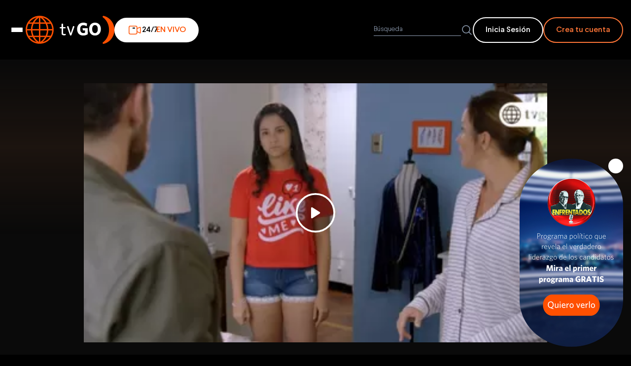

--- FILE ---
content_type: text/html; charset=utf-8
request_url: https://tvgo.americatv.com.pe/senores-papis/temporada-1/cap-45-emision-29052019-noticia-104685
body_size: 13529
content:
<!DOCTYPE html><html lang="es"><head><meta charset="UTF-8"><meta name="viewport" content="width=device-width,initial-scale=1"><meta http-equiv="X-UA-Compatible" content="IE=edge,chrome=1"><meta content="es_LA" http-equiv="Content-Language">    <link rel="amphtml" href="https://tvgo.americatv.com.pe/amp/senores-papis/temporada-1/cap-45-emision-29052019-noticia-104685"><link rel="shortcut icon" href="/_static/images/favicon.ico">   <title>Cap: 45 - Emisión 29/05/2019</title>   <meta name="description" content="Señores Papis. Narra la historia de tres padres de familia que lo darán todo por sus hijos aún en circunstancias difíciles.">  <meta name="twitter:site" content="@AmericaTVGO">  <meta name="twitter:title" content="Cap: 45 - Emisión 29/05/2019 | América tvGO">   <meta name="twitter:description" content="Señores Papis. Narra la historia de tres padres de familia que lo darán todo por sus hijos aún en circunstancias difíciles.">  <meta name="twitter:card" content="summary_large_image"><meta name="twitter:creator" content="@AmericaTVGO">  <meta property="og:site_name" content="tvGO">  <meta property="og:title" content="Cap: 45 - Emisión 29/05/2019 | América tvGO">   <meta property="og:description" content="Señores Papis. Narra la historia de tres padres de familia que lo darán todo por sus hijos aún en circunstancias difíciles.">       <meta property="og:url" content="https://tvgo.americatv.com.pe/senores-papis/temporada-1/cap-45-emision-29052019-noticia-104685"><link rel="canonical" href="https://tvgo.americatv.com.pe/senores-papis/temporada-1/cap-45-emision-29052019-noticia-104685">  <link rel="stylesheet" href="/_static/styles/chapter.css"><script async src="https://securepubads.g.doubleclick.net/tag/js/gpt.js" crossorigin="anonymous"></script>  <script type="text/javascript">window.googletag = window.googletag || {
          cmd: []
        };
        googletag.cmd.push(function() {

          const slot = googletag.defineSlot('/84748259/tvgo_home_atf_leaderboard_1', [
            [960, 90],
            [960, 250],
            [320, 100],
            [300, 400],
            [970, 250],
            [320, 50],
            [960, 180],
            [970, 90],
            [728, 90],
            [300, 250],
            [970, 180]
          ], 'div-gpt-ad-1752081295331-0').addService(googletag.pubads());

          googletag.pubads().enableSingleRequest();

          googletag.pubads().addEventListener('slotRenderEnded', function(event) {


            if (event.slot.getSlotElementId() === 'div-gpt-ad-1752081295331-0') {
              const div = document.querySelector("#div-leaderboard")


              if (div && !event.isEmpty) {
                div.style.display = "flex"
              }
            }

          })

          googletag.enableServices();
        });</script>   <script>  (function (w, d, s, l, i) {
    w[l] = w[l] || [];
    w[l].push({
      "gtm.start": new Date().getTime(),
      event: "gtm.js",
    });
    var f = d.getElementsByTagName(s)[0],
      j = d.createElement(s),
      dl = l != "dataLayer" ? "&l=" + l : "";
    j.async = true;
    j.src = "https://www.googletagmanager.com/gtm.js?id=" + i + dl;
    f.parentNode.insertBefore(j, f);
  })(window, document, "script", "dataLayer", "GTM-M8KZMPL");</script>  </head><body> <div style="background-color: #000; z-index: 99; position: relative;">  <div id="div-leaderboard" style="display: none; justify-content: center; align-items: center;overflow: hidden;background-color: #000;margin:10px 0;"><div id="div-gpt-ad-1752081295331-0" style="min-width: 300px; min-height: 50px;"><script>googletag.cmd.push(function () { googletag.display('div-gpt-ad-1752081295331-0'); });</script></div></div>        <div id="autopromo-popup" data-enable="true"><div id="tg_modal_timer" style="position: fixed; bottom:1rem; right:1rem;z-index:20"><button class="modal_user_close" onclick="document.getElementById('autopromo-popup').style.display = 'none'" style="position: absolute;display: flex; justify-content: center; align-items: center; width: 30px; height: 30px;background-color:#fff;border-radius:50%;top:0;right:0;cursor:pointer;z-index:2"><svg style="margin:0 auto" xmlns="http://www.w3.org/2000/svg" fill="none" viewBox="0 0 24 24" stroke-width="1.5" stroke="currentColor" class="size-6"><path stroke-linecap="round" stroke-linejoin="round" d="M6 18 18 6M6 6l12 12"></path></svg></button> <a href="https://tvgo.americatv.com.pe/enfrentados/temporada-1/11012026-noticia-145457?utm_source=TVGO&amp;utm_medium=BANNER.FIJO&amp;utm_campaign=FRENTEAFRANTE_VOD_&amp;utm_content=&amp;utm_term=EXTRANJERO" target="_blank" class="banner_fijo top" rel="noreferrer"><picture>  <source srcset="//e-tg.americatv.com.pe/cms-0x0-412365.png" media="(max-width: 768px)">   <img src="//e-tg.americatv.com.pe/cms-0x0-412364.png" alt="la subasta pop up">  </picture></a></div></div>    </div>    <header class="header"><div class="header__container container"><div class="header__container__left"><div class="header__container__left__wrap"><div class="header__container__left__wrap__logo"><button id="btn-menu" aria-label="Abrir menu" class="header__menu-hamburguer"><span></span> <span></span> <span></span></button> <a id="headerLogo" href=" / "><h1><img src="/_static/images/logo-tvgo-small.svg" alt="logo-tvgo-small" width="52" height="37" class="header__logo--mobile"> <img src="/_static/images/logo-tvgo-header.svg" alt="logo-tvgo" class="header__logo--desktop"></h1></a></div>   <a href="/canalesenvivo?utm_source=tvGO-home&amp;utm_medium=Boton-home&amp;utm_campaign=Fast" class="header__button__live"><svg width="30" height="30" viewBox="0 0 30 30" fill="none"><path d="M19.8441 17.9834L25.6565 20.8464C26.259 21.2131 26.8912 20.997 26.875 20.2321L26.8342 10.1138C26.7828 9.28334 26.2927 9.05674 25.571 9.44053L19.8277 12.0507M6.5625 23.125H17.0069C18.5602 23.125 19.8194 21.8813 19.8194 20.3472L19.8441 16.7844L19.8194 9.65278C19.8194 8.11865 18.5602 6.875 17.0069 6.875H6.5625C5.0092 6.875 3.75 8.11865 3.75 9.65278V20.3472C3.75 21.8813 5.0092 23.125 6.5625 23.125Z" stroke="#ff5000" stroke-width="1.5" stroke-linecap="round" stroke-linejoin="round"></path><path d="M15.1318 11.0415H11.6943" stroke="#000" stroke-width="2" stroke-linecap="round" stroke-linejoin="round" class="animate-pulse"></path></svg> 24/7 <span class="header__button__live__text">EN VIVO</span></a>  </div><div class="header__form"><form id="header__search__form"><div class="header__form__ctn"><input type="search" id="searchInput" class="header__form__input" placeholder="Búsqueda"> <button type="submit" aria-label="Buscar"><svg fill="none" viewBox="0 0 24 24" stroke-width="1.5" stroke="#94a3b8" style="width: 1.5rem; height: 1.5rem"><path stroke-linecap="round" stroke-linejoin="round" d="m21 21-5.197-5.197m0 0A7.5 7.5 0 1 0 5.196 5.196a7.5 7.5 0 0 0 10.607 10.607Z" class="stroke-slate-400"></path></svg></button></div></form><div>   <div class="header__button__auth"><a href="/usuario/login?ref=hblogin&next=/senores-papis/temporada-1/cap-45-emision-29052019-noticia-104685" class="header__btn--signin signIn sm-loginClickedAcc">Inicia Sesión</a> <a href="/usuario/registrarse?ref=hbsus" class="header__btn--signup createAccount sm-registerClicked">Crea tu cuenta</a></div>   </div></div></div><div id="navigation" data-open="false" class="menu__wrapper"><button type="button" class="menu__button__close__mobile"><svg width="24" height="24" viewBox="0 0 24 24" fill="none"><path d="M12.0001 10.2223L17.3333 4.8889C17.8243 4.39798 18.6202 4.39798 19.1111 4.8889C19.602 5.37982 19.602 6.17574 19.1111 6.66666L13.7778 12.0001L19.1111 17.3334C19.602 17.8243 19.602 18.6202 19.1111 19.1111C18.6202 19.602 17.8243 19.602 17.3334 19.1111L12.0001 13.7778L6.66666 19.1111C6.17574 19.602 5.37982 19.602 4.8889 19.1111C4.39798 18.6202 4.39798 17.8243 4.8889 17.3333L10.2223 12.0001L4.88889 6.66667C4.39797 6.17575 4.39797 5.37981 4.88889 4.88889C5.37981 4.39797 6.17575 4.39797 6.66667 4.88889L12.0001 10.2223Z" fill="#fff"></path></svg></button>  <div class="menu__logged"><div class="header__buttons__auth__desktop"><div style="width: 50%"><a id="menu__button-login" href="/usuario/login?ref=hblogin&next=/senores-papis/temporada-1/cap-45-emision-29052019-noticia-104685" class="header__buttons__auth__desktop__sigin signIn">Inicia Sesión</a></div><div style="width: 50%"><a href="/usuario/registrarse" class="header__buttons__auth__desktop__signup createAccount">Crea tu cuenta</a></div></div></div>  <div class="menu-wrapper"> <nav class="menu"><ul class="menu__list">   <li class="menu__item">  <button class="menu__button menu__button-categories" data-title="novelas"> Novelas y Series »</button><div class="menu__submenu"><ul class="menu__submenu-list">  <li class="menu__submenu-item"><a href="/al-fondo-hay-sitio" class="menu__link">Al Fondo Hay Sitio</a></li>  <li class="menu__submenu-item"><a href="/los-otros-concha" class="menu__link">Los Otros Concha</a></li>  <li class="menu__submenu-item"><a href="/luz-de-luna" class="menu__link">Luz De Luna</a></li>  <li class="menu__submenu-item"><a href="/eres-mi-sangre" class="menu__link">Eres mi Sangre</a></li>  <li class="menu__submenu-item"><a href="/nina-de-azucar" class="menu__link">Nina de azúcar</a></li>  <li class="menu__submenu-item"><a href="/los-vilchez" class="menu__link">Los Vilchez</a></li>  <li class="menu__submenu-item"><a href="/maricucha" class="menu__link">Maricucha</a></li>  <li class="menu__submenu-item"><a href="/tu-nombre-y-el-mio" class="menu__link">Tu Nombre Y El Mio</a></li>  <li class="menu__submenu-item"><a href="/luz-de-esperanza" class="menu__link">Luz De Esperanza</a></li>  <li class="menu__submenu-item menu__submenu-all-items"><a href="/novelas" class="menu__link">VER TODOS</a></li></ul></div>  </li>    <li class="menu__item">  <button class="menu__button menu__button-categories" data-title="entretenimiento"> Magazines »</button><div class="menu__submenu"><ul class="menu__submenu-list">  <li class="menu__submenu-item"><a href="/esto-es-guerra" class="menu__link">Esto es Guerra</a></li>  <li class="menu__submenu-item"><a href="/mande-quien-mande" class="menu__link">Mande quien mande</a></li>  <li class="menu__submenu-item"><a href="/estas-en-todas" class="menu__link">Estás en todas</a></li>  <li class="menu__submenu-item"><a href="/espectaculos" class="menu__link">+ Espectáculos</a></li>  <li class="menu__submenu-item"><a href="/la-subasta" class="menu__link">La Subasta</a></li>  <li class="menu__submenu-item"><a href="/desvelados" class="menu__link">Desvelados</a></li>  <li class="menu__submenu-item"><a href="/si-va-a-salir" class="menu__link">Sí va a salir</a></li>  <li class="menu__submenu-item"><a href="/esta-noche" class="menu__link">Esta Noche</a></li>  <li class="menu__submenu-item"><a href="/ocho-locos" class="menu__link">Ocho Locos</a></li>  <li class="menu__submenu-item menu__submenu-all-items"><a href="/entretenimiento" class="menu__link">VER TODOS</a></li></ul></div>  </li>    <li class="menu__item">  <button class="menu__button menu__button-categories" data-title="noticias"> Noticias »</button><div class="menu__submenu"><ul class="menu__submenu-list">  <li class="menu__submenu-item"><a href="/enfrentados" class="menu__link">Enfrentados</a></li>  <li class="menu__submenu-item"><a href="/la-fiesta-de-la-patria" class="menu__link">La Fiesta de la Patria</a></li>  <li class="menu__submenu-item"><a href="/habemus-papam-leon-xiv" class="menu__link">&#34;Habemus Papam: León XIV&#34;</a></li>  <li class="menu__submenu-item"><a href="/evidencia-oculta" class="menu__link">Evidencia Oculta</a></li>  <li class="menu__submenu-item"><a href="/cuarto-poder" class="menu__link">Cuarto Poder</a></li>  <li class="menu__submenu-item"><a href="/an-primera-edicion" class="menu__link">AN: Primera Edición</a></li>  <li class="menu__submenu-item"><a href="/domingo-al-dia" class="menu__link">Domingo al Día</a></li>  <li class="menu__submenu-item"><a href="/an-edicion-central" class="menu__link">AN: Edición Central</a></li>  <li class="menu__submenu-item"><a href="/america-espectaculos" class="menu__link">América Espectáculos</a></li>  <li class="menu__submenu-item menu__submenu-all-items"><a href="/noticias" class="menu__link">VER TODOS</a></li></ul></div>  </li>    <li class="menu__item">  <button class="menu__button menu__button-categories" data-title="deportes"> Deportes »</button><div class="menu__submenu"><ul class="menu__submenu-list">  <li class="menu__submenu-item"><a href="/america-deportes" class="menu__link">América Deportes</a></li>  <li class="menu__submenu-item"><a href="/futbol-en-america" class="menu__link">Fútbol en América</a></li>  <li class="menu__submenu-item menu__submenu-all-items"><a href="/deportes" class="menu__link">VER TODOS</a></li></ul></div>  </li>    <li class="menu__item">  <button class="menu__button menu__button-categories" data-title="series-tvgo"> Series tvgo »</button><div class="menu__submenu"><ul class="menu__submenu-list">  <li class="menu__submenu-item"><a href="/escapate" class="menu__link">Escápate</a></li>  <li class="menu__submenu-item"><a href="/celebra-peru" class="menu__link">Celebra Peru</a></li>  <li class="menu__submenu-item"><a href="/sabor-peru" class="menu__link">Sabor Peru</a></li>  <li class="menu__submenu-item"><a href="/delirecetas" class="menu__link">Delirecetas</a></li>  <li class="menu__submenu-item menu__submenu-all-items"><a href="/series-tvgo" class="menu__link">VER TODOS</a></li></ul></div>  </li>    <li class="menu__item">  <button class="menu__button menu__button-categories" data-title="documentales"> Especiales »</button><div class="menu__submenu"><ul class="menu__submenu-list">  <li class="menu__submenu-item"><a href="/especial-chavin-de-huantar" class="menu__link">Especial Chavín de Huántar</a></li>  <li class="menu__submenu-item"><a href="/especiales-tvgo" class="menu__link">Especiales tvGO</a></li>  <li class="menu__submenu-item"><a href="/grau-caballero-de-los-mares" class="menu__link">Grau Caballero De Los Mares</a></li>  <li class="menu__submenu-item"><a href="/machu-picchu-la-joya-del-emperador" class="menu__link">Machu Picchu La Joya Del Emperador</a></li>  <li class="menu__submenu-item"><a href="/la-frontera-azul" class="menu__link">La Frontera Azul</a></li>  <li class="menu__submenu-item menu__submenu-all-items"><a href="/documentales" class="menu__link">VER TODOS</a></li></ul></div>  </li>        <li class="menu__item">  <button class="menu__button menu__button-categories" data-title="alacocina-tv"> Alacocina Tv »</button><div class="menu__submenu"><ul class="menu__submenu-list">  <li class="menu__submenu-item"><a href="/studio-cocina" class="menu__link">Studio Cocina</a></li>  <li class="menu__submenu-item menu__submenu-all-items"><a href="/alacocina-tv" class="menu__link">VER TODOS</a></li></ul></div>  </li>    <li class="menu__item"><a href="/programacion?ref=hbhor" class="menu__button menu__button__link">Horario »</a></li></ul></nav><div class="tab-menu">  <div id="tab-novelas" class="tab-menu__content"><div class="tab-menu__grid">  <a href="/al-fondo-hay-sitio" class="tab-menu__card"><img src="https://e-tg.americatv.com.pe/67d0787edd3e1f65c800db59-219x123-402827.png" alt="Al Fondo Hay Sitio" class="tab-menu__image" loading="lazy" fetchpriority="low">  <img src="https://e-tg.americatv.com.pe/67cb5b4acc20c5afec0f281e-0x0-402578.png" alt="Al Fondo Hay Sitio" class="tab-menu__logo" loading="lazy" fetchpriority="low">  </a>  <a href="/los-otros-concha" class="tab-menu__card"><img src="https://e-tg.americatv.com.pe/692f1493022cd5576e0f23eb-219x123-411084.png" alt="Los Otros Concha" class="tab-menu__image" loading="lazy" fetchpriority="low">  <img src="https://e-tg.americatv.com.pe/692f149e66e30306d9010ea9-0x0-411085.png" alt="Los Otros Concha" class="tab-menu__logo" loading="lazy" fetchpriority="low">  </a>  <a href="/luz-de-luna" class="tab-menu__card"><img src="https://e-tg.americatv.com.pe/68a7ac169009d12cf00d52f6-219x123-407833.png" alt="Luz De Luna" class="tab-menu__image" loading="lazy" fetchpriority="low">  <img src="https://e-tg.americatv.com.pe/68a7ac1ffe4ce0859c006c16-0x0-407834.png" alt="Luz De Luna" class="tab-menu__logo" loading="lazy" fetchpriority="low">  </a>  <a href="/eres-mi-sangre" class="tab-menu__card"><img src="https://e-tg.americatv.com.pe/67ff1db4d2f95d11c200c334-219x123-403429.png" alt="Eres mi Sangre" class="tab-menu__image" loading="lazy" fetchpriority="low">  <img src="https://e-tg.americatv.com.pe/67ff1dc53113c27b58077fab-0x0-403430.png" alt="Eres mi Sangre" class="tab-menu__logo" loading="lazy" fetchpriority="low">  </a>  <a href="/nina-de-azucar" class="tab-menu__card"><img src="https://e-tg.americatv.com.pe/6855ff5ebb2396753d0d93ea-219x123-405751.png" alt="Nina de azúcar" class="tab-menu__image" loading="lazy" fetchpriority="low">  <img src="https://e-tg.americatv.com.pe/67d07949e831c111f9007322-0x0-402830.png" alt="Nina de azúcar" class="tab-menu__logo" loading="lazy" fetchpriority="low">  </a>  <a href="/los-vilchez" class="tab-menu__card"><img src="https://e-tg.americatv.com.pe/68111169dd4bd4d6bd0c3a37-219x123-403865.png" alt="Los Vilchez" class="tab-menu__image" loading="lazy" fetchpriority="low">  <img src="https://e-tg.americatv.com.pe/6811117d3f4d8bf392063f68-0x0-403866.png" alt="Los Vilchez" class="tab-menu__logo" loading="lazy" fetchpriority="low">  </a>  <a href="/maricucha" class="tab-menu__card"><img src="https://e-tg.americatv.com.pe/68115af3ef46c9467b0c90bf-219x123-403889.png" alt="Maricucha" class="tab-menu__image" loading="lazy" fetchpriority="low">  <img src="https://e-tg.americatv.com.pe/68115aece40b054c3709fcab-0x0-403888.png" alt="Maricucha" class="tab-menu__logo" loading="lazy" fetchpriority="low">  </a>  <a href="/tu-nombre-y-el-mio" class="tab-menu__card"><img src="https://e-tg.americatv.com.pe/680fa068adc7fbab3806d322-219x123-403787.png" alt="Tu Nombre Y El Mio" class="tab-menu__image" loading="lazy" fetchpriority="low">  <img src="https://e-tg.americatv.com.pe/680f9fb2d38c56099b009b64-0x0-403786.png" alt="Tu Nombre Y El Mio" class="tab-menu__logo" loading="lazy" fetchpriority="low">  </a>  <a href="/luz-de-esperanza" class="tab-menu__card"><img src="https://e-tg.americatv.com.pe/68115bc200505e6a3e0882d2-219x123-403895.png" alt="Luz De Esperanza" class="tab-menu__image" loading="lazy" fetchpriority="low">  <img src="https://e-tg.americatv.com.pe/68115bb97c2bc4029101df3d-0x0-403894.png" alt="Luz De Esperanza" class="tab-menu__logo" loading="lazy" fetchpriority="low">  </a>  </div><div class="tab-menu__footer"><ul class="tab-menu__footer__list">  <li class="menu__submenu-item"><a href="al-fondo-hay-sitio" class="menu__link__desktop">Al Fondo Hay Sitio »</a></li>  <li class="menu__submenu-item"><a href="los-otros-concha" class="menu__link__desktop">Los Otros Concha »</a></li>  <li class="menu__submenu-item"><a href="luz-de-luna" class="menu__link__desktop">Luz De Luna »</a></li>  <li class="menu__submenu-item"><a href="eres-mi-sangre" class="menu__link__desktop">Eres mi Sangre »</a></li>  <li class="menu__submenu-item"><a href="nina-de-azucar" class="menu__link__desktop">Nina de azúcar »</a></li>  <li class="menu__submenu-item"><a href="los-vilchez" class="menu__link__desktop">Los Vilchez »</a></li>  <li class="menu__submenu-item"><a href="maricucha" class="menu__link__desktop">Maricucha »</a></li>  <li class="menu__submenu-item"><a href="/novelas" class="tab-menu__button">Ver todos »</a></li></ul></div></div>  <div id="tab-entretenimiento" class="tab-menu__content"><div class="tab-menu__grid">  <a href="/esto-es-guerra" class="tab-menu__card"><img src="https://e-tg.americatv.com.pe/68913dfd689cdc89770ab218-219x123-407469.png" alt="Esto es Guerra" class="tab-menu__image" loading="lazy" fetchpriority="low">  <img src="https://e-tg.americatv.com.pe/68913e0535845cd6d208ad16-0x0-407470.png" alt="Esto es Guerra" class="tab-menu__logo" loading="lazy" fetchpriority="low">  </a>  <a href="/mande-quien-mande" class="tab-menu__card"><img src="https://e-tg.americatv.com.pe/67c1f346c3a9e23b6d09b3d9-219x123-402467.png" alt="Mande quien mande" class="tab-menu__image" loading="lazy" fetchpriority="low">  <img src="https://e-tg.americatv.com.pe/67c1f34f16b63b802b03bd1b-0x0-402468.png" alt="Mande quien mande" class="tab-menu__logo" loading="lazy" fetchpriority="low">  </a>  <a href="/estas-en-todas" class="tab-menu__card"><img src="https://e-tg.americatv.com.pe/67d07b4cf16f395aa8092df7-219x123-402837.png" alt="Estás en todas" class="tab-menu__image" loading="lazy" fetchpriority="low">  <img src="https://e-tg.americatv.com.pe/67d07b66aa4b379af90a85d0-0x0-402838.png" alt="Estás en todas" class="tab-menu__logo" loading="lazy" fetchpriority="low">  </a>  <a href="/espectaculos" class="tab-menu__card"><img src="https://e-tg.americatv.com.pe/67c1e93670063b76b703d1a1-219x123-402460.png" alt="+ Espectáculos" class="tab-menu__image" loading="lazy" fetchpriority="low">  <img src="https://e-tg.americatv.com.pe/67c1e93f682082e935089b58-0x0-402461.png" alt="+ Espectáculos" class="tab-menu__logo" loading="lazy" fetchpriority="low">  </a>  <a href="/la-subasta" class="tab-menu__card"><img src="https://e-tg.americatv.com.pe/6877effd840989644405c235-219x123-406981.png" alt="La Subasta" class="tab-menu__image" loading="lazy" fetchpriority="low">  <img src="https://e-tg.americatv.com.pe/6877f00587e563b5a70ca3cb-0x0-406982.png" alt="La Subasta" class="tab-menu__logo" loading="lazy" fetchpriority="low">  </a>  <a href="/desvelados" class="tab-menu__card"><img src="https://e-tg.americatv.com.pe/682ba779ce7f04702207b7c4-219x123-404541.png" alt="Desvelados" class="tab-menu__image" loading="lazy" fetchpriority="low">  <img src="https://e-tg.americatv.com.pe/6827ac54632b56208a08551a-0x0-404463.png" alt="Desvelados" class="tab-menu__logo" loading="lazy" fetchpriority="low">  </a>  <a href="/si-va-a-salir" class="tab-menu__card"><img src="https://e-tg.americatv.com.pe/67db2c80171c451dd90dccd5-219x123-403062.jpg" alt="Sí va a salir" class="tab-menu__image" loading="lazy" fetchpriority="low">  <img src="https://e-tg.americatv.com.pe/67db2c8daa2507994c05adee-0x0-403063.jpg" alt="Sí va a salir" class="tab-menu__logo" loading="lazy" fetchpriority="low">  </a>  <a href="/esta-noche" class="tab-menu__card"><img src="https://e-tg.americatv.com.pe/67f6e3577d109755850746a5-219x123-403250.png" alt="Esta Noche" class="tab-menu__image" loading="lazy" fetchpriority="low">  <img src="https://e-tg.americatv.com.pe/67f6e360cb2802ff8d07ee4d-0x0-403251.png" alt="Esta Noche" class="tab-menu__logo" loading="lazy" fetchpriority="low">  </a>  <a href="/ocho-locos" class="tab-menu__card"><img src="https://e-tg.americatv.com.pe/67d07a1c7f6da4b58203da06-219x123-402834.jpg" alt="Ocho Locos" class="tab-menu__image" loading="lazy" fetchpriority="low">  <img src="https://e-tg.americatv.com.pe/67cb1435da6e3e9c8503a7d2-0x0-402577.png" alt="Ocho Locos" class="tab-menu__logo" loading="lazy" fetchpriority="low">  </a>  </div><div class="tab-menu__footer"><ul class="tab-menu__footer__list">  <li class="menu__submenu-item"><a href="esto-es-guerra" class="menu__link__desktop">Esto es Guerra »</a></li>  <li class="menu__submenu-item"><a href="mande-quien-mande" class="menu__link__desktop">Mande quien mande »</a></li>  <li class="menu__submenu-item"><a href="estas-en-todas" class="menu__link__desktop">Estás en todas »</a></li>  <li class="menu__submenu-item"><a href="espectaculos" class="menu__link__desktop">+ Espectáculos »</a></li>  <li class="menu__submenu-item"><a href="la-subasta" class="menu__link__desktop">La Subasta »</a></li>  <li class="menu__submenu-item"><a href="desvelados" class="menu__link__desktop">Desvelados »</a></li>  <li class="menu__submenu-item"><a href="si-va-a-salir" class="menu__link__desktop">Sí va a salir »</a></li>  <li class="menu__submenu-item"><a href="/entretenimiento" class="tab-menu__button">Ver todos »</a></li></ul></div></div>  <div id="tab-noticias" class="tab-menu__content"><div class="tab-menu__grid">  <a href="/enfrentados" class="tab-menu__card"><img src="https://e-tg.americatv.com.pe/696a74c31c3247a515052467-219x123-412362.png" alt="Enfrentados" class="tab-menu__image" loading="lazy" fetchpriority="low">  <img src="https://e-tg.americatv.com.pe/696a74cbd932ed3bee011e22-0x0-412363.png" alt="Enfrentados" class="tab-menu__logo" loading="lazy" fetchpriority="low">  </a>  <a href="/la-fiesta-de-la-patria" class="tab-menu__card"><img src="https://e-tg.americatv.com.pe/6883fa35f41eeafb1409b945-219x123-407175.png" alt="La Fiesta de la Patria" class="tab-menu__image" loading="lazy" fetchpriority="low">  <img src="https://e-tg.americatv.com.pe/6883fa3dc5e0f7105108d548-0x0-407176.png" alt="La Fiesta de la Patria" class="tab-menu__logo" loading="lazy" fetchpriority="low">  </a>  <a href="/habemus-papam-leon-xiv" class="tab-menu__card"><img src="https://e-tg.americatv.com.pe/681d2cd7e9601b7d20022009-219x123-404201.png" alt="&#34;Habemus Papam: León XIV&#34;" class="tab-menu__image" loading="lazy" fetchpriority="low">  <img src="https://e-tg.americatv.com.pe/681d2cf8fda196b3b308d5ea-0x0-404203.png" alt="&#34;Habemus Papam: León XIV&#34;" class="tab-menu__logo" loading="lazy" fetchpriority="low">  </a>  <a href="/evidencia-oculta" class="tab-menu__card"><img src="https://e-tg.americatv.com.pe/68dc0157e41d9b1b2307f072-219x123-408844.png" alt="Evidencia Oculta" class="tab-menu__image" loading="lazy" fetchpriority="low">  <img src="https://e-tg.americatv.com.pe/67fd5399e676ba1ebc0fa24a-0x0-403312.png" alt="Evidencia Oculta" class="tab-menu__logo" loading="lazy" fetchpriority="low">  </a>  <a href="/cuarto-poder" class="tab-menu__card"><img src="https://e-tg.americatv.com.pe/69614166b5a3ecb23801a1c1-219x123-412159.png" alt="Cuarto Poder" class="tab-menu__image" loading="lazy" fetchpriority="low">  <img src="https://e-tg.americatv.com.pe/6961416e80675a17ab015030-0x0-412160.png" alt="Cuarto Poder" class="tab-menu__logo" loading="lazy" fetchpriority="low">  </a>  <a href="/an-primera-edicion" class="tab-menu__card"><img src="https://e-tg.americatv.com.pe/67fc2170f865e937bc0e265c-219x123-403300.png" alt="AN: Primera Edición" class="tab-menu__image" loading="lazy" fetchpriority="low">  <img src="https://e-tg.americatv.com.pe/67fc21864b2c0392a9014208-0x0-403301.png" alt="AN: Primera Edición" class="tab-menu__logo" loading="lazy" fetchpriority="low">  </a>  <a href="/domingo-al-dia" class="tab-menu__card"><img src="https://e-tg.americatv.com.pe/68dc0432778ad86de5080145-219x123-408846.png" alt="Domingo al Día" class="tab-menu__image" loading="lazy" fetchpriority="low">  <img src="https://e-tg.americatv.com.pe/68dc042dfc5193ca6f003a56-0x0-408845.png" alt="Domingo al Día" class="tab-menu__logo" loading="lazy" fetchpriority="low">  </a>  <a href="/an-edicion-central" class="tab-menu__card"><img src="https://e-tg.americatv.com.pe/67d079901eb95bca6c0b3806-219x123-402831.png" alt="AN: Edición Central" class="tab-menu__image" loading="lazy" fetchpriority="low">  <img src="https://e-tg.americatv.com.pe/67d079adfe3d3a5bb6090da7-0x0-402832.png" alt="AN: Edición Central" class="tab-menu__logo" loading="lazy" fetchpriority="low">  </a>  <a href="/america-espectaculos" class="tab-menu__card"><img src="https://e-tg.americatv.com.pe/67d076e7f73a8c3f1a06d10d-219x123-402824.png" alt="América Espectáculos" class="tab-menu__image" loading="lazy" fetchpriority="low">  <img src="https://e-tg.americatv.com.pe/67bcae42cdc561c82d08b1e4-0x0-402099.png" alt="América Espectáculos" class="tab-menu__logo" loading="lazy" fetchpriority="low">  </a>  </div><div class="tab-menu__footer"><ul class="tab-menu__footer__list">  <li class="menu__submenu-item"><a href="enfrentados" class="menu__link__desktop">Enfrentados »</a></li>  <li class="menu__submenu-item"><a href="la-fiesta-de-la-patria" class="menu__link__desktop">La Fiesta de la Patria »</a></li>  <li class="menu__submenu-item"><a href="habemus-papam-leon-xiv" class="menu__link__desktop">&#34;Habemus Papam: León XIV&#34; »</a></li>  <li class="menu__submenu-item"><a href="evidencia-oculta" class="menu__link__desktop">Evidencia Oculta »</a></li>  <li class="menu__submenu-item"><a href="cuarto-poder" class="menu__link__desktop">Cuarto Poder »</a></li>  <li class="menu__submenu-item"><a href="an-primera-edicion" class="menu__link__desktop">AN: Primera Edición »</a></li>  <li class="menu__submenu-item"><a href="domingo-al-dia" class="menu__link__desktop">Domingo al Día »</a></li>  <li class="menu__submenu-item"><a href="/noticias" class="tab-menu__button">Ver todos »</a></li></ul></div></div>  <div id="tab-deportes" class="tab-menu__content"><div class="tab-menu__grid">  <a href="/america-deportes" class="tab-menu__card"><img src="https://e-tg.americatv.com.pe/67d466cf4a2e8901e30edeba-219x123-402971.jpg" alt="América Deportes" class="tab-menu__image" loading="lazy" fetchpriority="low">  <img src="https://e-tg.americatv.com.pe/67d46732d5ae82c4640a3f93-0x0-402972.png" alt="América Deportes" class="tab-menu__logo" loading="lazy" fetchpriority="low">  </a>  <a href="/futbol-en-america" class="tab-menu__card"><img src="https://e-tg.americatv.com.pe/67d073e1a5fd0fb0d90016f0-219x123-402819.png" alt="Fútbol en América" class="tab-menu__image" loading="lazy" fetchpriority="low">  <img src="https://e-tg.americatv.com.pe/67d0740caa4b379af90a85cf-0x0-402820.png" alt="Fútbol en América" class="tab-menu__logo" loading="lazy" fetchpriority="low">  </a>  </div><div class="tab-menu__footer"><ul class="tab-menu__footer__list">  <li class="menu__submenu-item"><a href="america-deportes" class="menu__link__desktop">América Deportes »</a></li>  <li class="menu__submenu-item"><a href="futbol-en-america" class="menu__link__desktop">Fútbol en América »</a></li>  <li class="menu__submenu-item"><a href="/deportes" class="tab-menu__button">Ver todos »</a></li></ul></div></div>  <div id="tab-series-tvgo" class="tab-menu__content"><div class="tab-menu__grid">  <a href="/escapate" class="tab-menu__card"><img src="https://e-tg.americatv.com.pe/6823b0351bb979a9c501c2ac-219x123-404379.png" alt="Escápate" class="tab-menu__image" loading="lazy" fetchpriority="low">  <img src="https://e-tg.americatv.com.pe/6823b059f44c99a85f0742e4-0x0-404381.png" alt="Escápate" class="tab-menu__logo" loading="lazy" fetchpriority="low">  </a>  <a href="/celebra-peru" class="tab-menu__card"><img src="https://e-tg.americatv.com.pe/68dc0e8aca0a1dd6380b87d3-219x123-408856.png" alt="Celebra Peru" class="tab-menu__image" loading="lazy" fetchpriority="low">  <img src="https://e-tg.americatv.com.pe/68dc0e7fe41d9b1b2307f077-0x0-408855.png" alt="Celebra Peru" class="tab-menu__logo" loading="lazy" fetchpriority="low">  </a>  <a href="/sabor-peru" class="tab-menu__card"><img src="https://e-tg.americatv.com.pe/68dc11be50d51038980183d6-219x123-408858.png" alt="Sabor Peru" class="tab-menu__image" loading="lazy" fetchpriority="low">  <img src="https://e-tg.americatv.com.pe/68dc11c5778ad86de508014a-0x0-408860.png" alt="Sabor Peru" class="tab-menu__logo" loading="lazy" fetchpriority="low">  </a>  <a href="/delirecetas" class="tab-menu__card"><img src="https://e-tg.americatv.com.pe/68dc11ff17d58260a70aad17-219x123-408861.png" alt="Delirecetas" class="tab-menu__image" loading="lazy" fetchpriority="low">  <img src="https://e-tg.americatv.com.pe/68dc120550d51038980183d7-0x0-408863.png" alt="Delirecetas" class="tab-menu__logo" loading="lazy" fetchpriority="low">  </a>  </div><div class="tab-menu__footer"><ul class="tab-menu__footer__list">  <li class="menu__submenu-item"><a href="escapate" class="menu__link__desktop">Escápate »</a></li>  <li class="menu__submenu-item"><a href="celebra-peru" class="menu__link__desktop">Celebra Peru »</a></li>  <li class="menu__submenu-item"><a href="sabor-peru" class="menu__link__desktop">Sabor Peru »</a></li>  <li class="menu__submenu-item"><a href="delirecetas" class="menu__link__desktop">Delirecetas »</a></li>  <li class="menu__submenu-item"><a href="/series-tvgo" class="tab-menu__button">Ver todos »</a></li></ul></div></div>  <div id="tab-documentales" class="tab-menu__content"><div class="tab-menu__grid">  <a href="/especial-chavin-de-huantar" class="tab-menu__card"><img src="https://e-tg.americatv.com.pe/6924504e28fc0ee06407358a-219x123-410735.png" alt="Especial Chavín de Huántar" class="tab-menu__image" loading="lazy" fetchpriority="low">  <img src="https://e-tg.americatv.com.pe/6924506319ac5de340017386-0x0-410736.png" alt="Especial Chavín de Huántar" class="tab-menu__logo" loading="lazy" fetchpriority="low">  </a>  <a href="/especiales-tvgo" class="tab-menu__card"><img src="https://e-tg.americatv.com.pe/68de8908709317d4c308d4b7-219x123-408931.png" alt="Especiales tvGO" class="tab-menu__image" loading="lazy" fetchpriority="low">  <img src="https://e-tg.americatv.com.pe/68de89038b8afd2d0d041495-0x0-408930.png" alt="Especiales tvGO" class="tab-menu__logo" loading="lazy" fetchpriority="low">  </a>  <a href="/grau-caballero-de-los-mares" class="tab-menu__card"><img src="https://e-tg.americatv.com.pe/68dc1273e41d9b1b2307f078-219x123-408865.png" alt="Grau Caballero De Los Mares" class="tab-menu__image" loading="lazy" fetchpriority="low">  <img src="https://e-tg.americatv.com.pe/68dc127a50d51038980183d8-0x0-408866.png" alt="Grau Caballero De Los Mares" class="tab-menu__logo" loading="lazy" fetchpriority="low">  </a>  <a href="/machu-picchu-la-joya-del-emperador" class="tab-menu__card"><img src="https://e-tg.americatv.com.pe/68dc131017d58260a70aad18-219x123-408868.png" alt="Machu Picchu La Joya Del Emperador" class="tab-menu__image" loading="lazy" fetchpriority="low">  <img src="https://e-tg.americatv.com.pe/68dc130bdee0c2152b0409c6-0x0-408867.png" alt="Machu Picchu La Joya Del Emperador" class="tab-menu__logo" loading="lazy" fetchpriority="low">  </a>  <a href="/la-frontera-azul" class="tab-menu__card"><img src="https://e-tg.americatv.com.pe/la-frontera-azul-219x123-401571.jpg" alt="La Frontera Azul" class="tab-menu__image" loading="lazy" fetchpriority="low">  </a>  </div><div class="tab-menu__footer"><ul class="tab-menu__footer__list">  <li class="menu__submenu-item"><a href="especial-chavin-de-huantar" class="menu__link__desktop">Especial Chavín de Huántar »</a></li>  <li class="menu__submenu-item"><a href="especiales-tvgo" class="menu__link__desktop">Especiales tvGO »</a></li>  <li class="menu__submenu-item"><a href="grau-caballero-de-los-mares" class="menu__link__desktop">Grau Caballero De Los Mares »</a></li>  <li class="menu__submenu-item"><a href="machu-picchu-la-joya-del-emperador" class="menu__link__desktop">Machu Picchu La Joya Del Emperador »</a></li>  <li class="menu__submenu-item"><a href="la-frontera-azul" class="menu__link__desktop">La Frontera Azul »</a></li>  <li class="menu__submenu-item"><a href="/documentales" class="tab-menu__button">Ver todos »</a></li></ul></div></div>  <div id="tab-ppv" class="tab-menu__content"><div class="tab-menu__grid">  </div><div class="tab-menu__footer"><ul class="tab-menu__footer__list">  <li class="menu__submenu-item"><a href="/ppv" class="tab-menu__button">Ver todos »</a></li></ul></div></div>  <div id="tab-tvgo-sports" class="tab-menu__content"><div class="tab-menu__grid">  </div><div class="tab-menu__footer"><ul class="tab-menu__footer__list">  <li class="menu__submenu-item"><a href="/tvgo-sports" class="tab-menu__button">Ver todos »</a></li></ul></div></div>  <div id="tab-alacocina-tv" class="tab-menu__content"><div class="tab-menu__grid">  <a href="/studio-cocina" class="tab-menu__card"><img src="https://e-tg.americatv.com.pe/685d673671a712d1ae0b2bd4-219x123-405931.png" alt="Studio Cocina" class="tab-menu__image" loading="lazy" fetchpriority="low">  <img src="https://e-tg.americatv.com.pe/685d673e53f01ba34808d708-0x0-405932.png" alt="Studio Cocina" class="tab-menu__logo" loading="lazy" fetchpriority="low">  </a>  </div><div class="tab-menu__footer"><ul class="tab-menu__footer__list">  <li class="menu__submenu-item"><a href="studio-cocina" class="menu__link__desktop">Studio Cocina »</a></li>  <li class="menu__submenu-item"><a href="/alacocina-tv" class="tab-menu__button">Ver todos »</a></li></ul></div></div>  </div> </div></div></div></header> <main class="chapter"> <div class="chapter__vod">  <div class="chapter__content-wrapper"><div id="mdstrm-player" data-vast="None" data-chapter-id="Q2hhcHRlcjo2NzhmMDU0MzMxNDlmOGQ4MTgzOTQwYmY=" data-id="5cef3dc4bb0c547aa31efeb4" data-duration="2390000" data-title="Señores Papis - Temporada 1 - Cap: 45 - Emisión 29/05/2019" data-requires-login="true" data-free="false" class="chapter__video-player"><button id="mdstrm-player-button" style="position: relative;
          width: 100%;
          height: 100%;
          background-color: #000;
          display: flex;
          justify-content: center;
          align-items: center;"><svg xmlns="http://www.w3.org/2000/svg" width="80" height="80" viewBox="0 0 44 44" fill="none" style="position: absolute;
            top: 50%;
            left: 50%;
            transform: translate(-50%, -50%);
            z-index: 2;"><circle cx="22" cy="22" r="21" stroke="white" stroke-width="2" fill="#00000050"/><path d="M18.5369 15.978C17.8712 15.5544 17 16.0326 17 16.8217V27.1783C17 27.9674 17.8712 28.4456 18.5369 28.022L26.6742 22.8437C27.2917 22.4507 27.2917 21.5493 26.6742 21.1563L18.5369 15.978Z" fill="white"/></svg>  <img src="https://e-tg.americatv.com.pe/tvgo-388x217-280809.jpg" alt="Cap: 45 - Emisión 29/05/2019" width="348" height="195" loading="lazy" style="width: 100%; height: 100%">  </button></div><div id="ad-in-stream__container"><div id="div-gpt-ad-in-stream" style="position: absolute;
          bottom: 10px;
          left: 50%;
          transform: translateX(-50%);"></div><button class="ad-in-stream__btn-close" onclick="document.getElementById('ad-in-stream__container').style.display = 'none'" style="position: absolute;
          display: none;
          justify-content: center;
          align-items: center;
          width: 30px;
          height: 30px;
          background-color: #fff;
          border-radius: 50%;
          bottom: 100px;
          top: auto;
          right: 90px;
          cursor: pointer;
          z-index: 5;"><svg style="margin: 0 auto" xmlns="http://www.w3.org/2000/svg" fill="none" viewBox="0 0 24 24" stroke-width="1.5" stroke="currentColor" class="size-6"><path stroke-linecap="round" stroke-linejoin="round" d="M6 18 18 6M6 6l12 12"></path></svg></button></div><div class="chapter__info-card"><div class="chapter__info-content"><div class="chapter__title-wrapper"><h2 class="chapter__title">Estás viendo: <strong>Señores Papis</strong></h2><div class="chapter__description"> Señores Papis. Narra la historia de tres padres de familia que lo darán todo por sus hijos aún en circunstancias difíciles. </div></div><div class="chapter__details"><div>Temporada 1</div><span class="chapter__divider"></span><div class="chapter__episode">Cap: 45 - Emisión 29/05/2019</div></div></div></div></div><div class="chapter__background-gradient"></div></div><script type="application/ld+json">{
    "@context": "http://schema.org",
    "@type": "VideoObject",
    "name": "Cap: 45 - Emisión 29/05/2019",
    "description": "Señores Papis. Narra la historia de tres padres de familia que lo darán todo por sus hijos aún en circunstancias difíciles.",
    "thumbnailUrl": "https://e-tg.americatv.com.pe/tvgo-388x217-280809.jpg",
    "uploadDate": "2019-05-29T16:00:21Z",
    "contentUrl": "https://tvgo.americatv.com.pe/senores-papis/temporada-1/cap-45-emision-29052019-noticia-104685",
    "isAccessibleForFree": "0",
    "publisher": {
      "@type": "Organization",
      "name": "America tvGO"
    },
    "duration": "PT663H53M20S",
    "hasPart": {
      "@type": "CreativeWork",
      "name": "Contenido disponible para suscriptores",
      "isAccessibleForFree": false
    }
  }</script> <div class="chapter__carousel-section"><div class="chapter__carousel-container container"><div class="chapter__carousel-wrapper"><div class="swiper chapter__swiper"><div class="swiper-wrapper">  <article class="swiper-slide chapter__card"><a href="/senores-papis/temporada-1/cap-40-emision-22052019-noticia-104345" class="chapter__card-link"><div class="chapter__card-image-wrapper">   <img src="https://e-tg.americatv.com.pe/tvgo-350x210-280034.jpg" alt="Cap: 40 - Emisión 22/05/2019" width="464" height="260" loading="lazy" class="chapter__card-image" width="350" height="210">  </div>  <h2 class="chapter__card-title"> Cap: 40 - Emisión 22/05/2019 </h2>  </a></article>  <article class="swiper-slide chapter__card"><a href="/senores-papis/temporada-1/cap-41-emision-23052019-noticia-104395" class="chapter__card-link"><div class="chapter__card-image-wrapper">   <img src="https://e-tg.americatv.com.pe/tvgo-350x210-280150.jpg" alt="Cap: 41 - Emisión 23/05/2019" width="464" height="260" loading="lazy" class="chapter__card-image" width="350" height="210">  </div>  <h2 class="chapter__card-title"> Cap: 41 - Emisión 23/05/2019 </h2>  </a></article>  <article class="swiper-slide chapter__card"><a href="/senores-papis/temporada-1/cap-42-emision-24052019-noticia-104455" class="chapter__card-link"><div class="chapter__card-image-wrapper">   <img src="https://e-tg.americatv.com.pe/tvgo-350x210-280283.jpg" alt="Cap: 42 - Emisión 24/05/2019" width="464" height="260" loading="lazy" class="chapter__card-image" width="350" height="210">  </div>  <h2 class="chapter__card-title"> Cap: 42 - Emisión 24/05/2019 </h2>  </a></article>  <article class="swiper-slide chapter__card"><a href="/senores-papis/temporada-1/cap-43-emision-27052019-noticia-104556" class="chapter__card-link"><div class="chapter__card-image-wrapper">   <img src="https://e-tg.americatv.com.pe/tvgo-350x210-280515.jpg" alt="Cap: 43 - Emisión 27/05/2019" width="464" height="260" loading="lazy" class="chapter__card-image" width="350" height="210">  </div>  <h2 class="chapter__card-title"> Cap: 43 - Emisión 27/05/2019 </h2>  </a></article>  <article class="swiper-slide chapter__card"><a href="/senores-papis/temporada-1/cap-44-emision-28052019-noticia-104627" class="chapter__card-link"><div class="chapter__card-image-wrapper">  <div class="chapter__card-label">Capítulo anterior</div>   <img src="https://e-tg.americatv.com.pe/tvgo-350x210-280666.jpg" alt="Cap: 44 - Emisión 28/05/2019" width="464" height="260" loading="lazy" class="chapter__card-image" width="350" height="210">  </div>  <h2 class="chapter__card-title"> Cap: 44 - Emisión 28/05/2019 </h2>  </a></article>  <article class="swiper-slide chapter__card chapter__card--current" data-index="4"><a href="None" class="chapter__card-link"><div class="chapter__card-image-wrapper chapter__card-image-wrapper--current"><div class="chapter__card-current-overlay">Estás viendo</div>  <img src="https://e-tg.americatv.com.pe/tvgo-350x210-280809.jpg" alt="Cap: 45 - Emisión 29/05/2019" width="350" loading="lazy" height="210" class="chapter__card-image">  </div>  <h2 class="chapter__card-title chapter__card-title__current"> Cap: 45 - Emisión 29/05/2019 </h2>  </a></article>  <article class="swiper-slide chapter__card"><a href="/senores-papis/temporada-1/cap-46-emision-30052019-noticia-104737" class="chapter__card-link"><div class="chapter__card-image-wrapper">  <div class="chapter__card-label chapter__card-label__next">Siguiente capítulo</div>   <img src="https://e-tg.americatv.com.pe/tvgo-350x210-280929.jpg" alt="Cap: 46 - Emisión 30/05/2019" width="350" height="210" loading="lazy" class="chapter__card-image">  </div>  <h2 class="chapter__card-title"> Cap: 46 - Emisión 30/05/2019 </h2>  </a></article>  <article class="swiper-slide chapter__card"><a href="/senores-papis/temporada-1/cap-47-emision-31052019-noticia-104789" class="chapter__card-link"><div class="chapter__card-image-wrapper">   <img src="https://e-tg.americatv.com.pe/tvgo-350x210-281056.jpg" alt="Cap: 47 - Emisión 31/05/2019" width="350" height="210" loading="lazy" class="chapter__card-image">  </div>  <h2 class="chapter__card-title"> Cap: 47 - Emisión 31/05/2019 </h2>  </a></article>  <article class="swiper-slide chapter__card"><a href="/senores-papis/temporada-1/cap-48-emision-03062019-noticia-104890" class="chapter__card-link"><div class="chapter__card-image-wrapper">   <img src="https://e-tg.americatv.com.pe/tvgo-350x210-281291.jpg" alt="Cap: 48 - Emisión 03/06/2019" width="350" height="210" loading="lazy" class="chapter__card-image">  </div>  <h2 class="chapter__card-title"> Cap: 48 - Emisión 03/06/2019 </h2>  </a></article>  <article class="swiper-slide chapter__card"><a href="/senores-papis/temporada-1/cap-49-emision-04062019-noticia-104950" class="chapter__card-link"><div class="chapter__card-image-wrapper">   <img src="https://e-tg.americatv.com.pe/tvgo-350x210-281434.jpg" alt="Cap: 49 - Emisión 04/06/2019" width="350" height="210" loading="lazy" class="chapter__card-image">  </div>  <h2 class="chapter__card-title"> Cap: 49 - Emisión 04/06/2019 </h2>  </a></article>  <article class="swiper-slide chapter__card"><a href="/senores-papis/temporada-1/cap-50-emision-05062019-noticia-105009" class="chapter__card-link"><div class="chapter__card-image-wrapper">   <img src="https://e-tg.americatv.com.pe/tvgo-350x210-281574.jpg" alt="Cap: 50 - Emisión 05/06/2019" width="350" height="210" loading="lazy" class="chapter__card-image">  </div>  <h2 class="chapter__card-title"> Cap: 50 - Emisión 05/06/2019 </h2>  </a></article>  </div><div class="chapter__arrow chapter__arrow--right"><svg xmlns="http://www.w3.org/2000/svg" width="60" height="60" viewBox="0 0 60 60" fill="none"><path d="M36.0607 41.4393C36.6464 42.0251 36.6464 42.9749 36.0607 43.5607C35.4749 44.1464 34.5251 44.1464 33.9393 43.5607L21.4393 31.0607C20.8536 30.4749 20.8536 29.5251 21.4393 28.9393L33.9393 16.4393C34.5251 15.8536 35.4749 15.8536 36.0607 16.4393C36.6464 17.0251 36.6464 17.9749 36.0607 18.5607L24.6213 30L36.0607 41.4393Z" stroke="#fff" stroke-width="4" stroke-linecap="round" stroke-linejoin="round"/></svg></div><div class="chapter__arrow chapter__arrow--left"><svg xmlns="http://www.w3.org/2000/svg" width="60" height="60" viewBox="0 0 60 60" fill="none"><path d="M36.0607 41.4393C36.6464 42.0251 36.6464 42.9749 36.0607 43.5607C35.4749 44.1464 34.5251 44.1464 33.9393 43.5607L21.4393 31.0607C20.8536 30.4749 20.8536 29.5251 21.4393 28.9393L33.9393 16.4393C34.5251 15.8536 35.4749 15.8536 36.0607 16.4393C36.6464 17.0251 36.6464 17.9749 36.0607 18.5607L24.6213 30L36.0607 41.4393Z" stroke="#fff" stroke-width="4" stroke-linecap="round" stroke-linejoin="round"/></svg></div></div></div></div></div>  <script>window.next_chapter = "/senores-papis/temporada-1/cap-46-emision-30052019-noticia-104737";</script>  <div class="chapter__season"><div class="chapter__season-container container"><div class="chapter__season-dropdown-wrapper"><select name="temporadas" id="temporadas" class="chapter__season-dropdown">  <option value="/temporada-1-senores-papis"  selected="selected" > Temporada 1 </option>  </select> <span><svg xmlns="http://www.w3.org/2000/svg" height="15px" viewBox="0 -960 960 960" width="24px" fill="#e8eaed"><path d="M400-80 0-480l400-400 71 71-329 329 329 329-71 71Z"/></svg></span></div><div class="show-grid">  <article class="show-card"><a href="/senores-papis/temporada-1/cap-1-emision-27032019-gran-estreno-noticia-101792" class="show-card__link"><div class="show-card__image-wrapper"><div class="show-card__play-icon"><svg xmlns="http://www.w3.org/2000/svg" width="44" height="44" viewBox="0 0 44 44" fill="none"><script xmlns="" id="datalayer-checker-script"/><circle cx="22" cy="22" r="21" stroke="white" stroke-width="2"/><path d="M18.5369 15.978C17.8712 15.5544 17 16.0326 17 16.8217V27.1783C17 27.9674 17.8712 28.4456 18.5369 28.022L26.6742 22.8437C27.2917 22.4507 27.2917 21.5493 26.6742 21.1563L18.5369 15.978Z" fill="white"/></svg></div><div class="show-card__image-overlay"></div><img src="https://e-tg.americatv.com.pe/tvgo-376x225-273287.jpg" alt="Cap: 1 - Emisión 27/03/2019 - Gran Estreno" width="376" height="225" loading="lazy" class="show-card__image"></div><div class="show-card__content"><h2 class="show-card__title">Cap: 1 - Emisión 27/03/2019 - Gran Estreno</h2><div class="show-card__meta">  <div class="show-card__meta-icon"><svg xmlns="http://www.w3.org/2000/svg" width="28" height="28" viewBox="0 0 28 28" fill="none"><path fill-rule="evenodd" clip-rule="evenodd" d="M18.0692 1.66831C18.1565 1.74312 18.2282 1.83441 18.2802 1.93695C18.3322 2.03948 18.3635 2.15126 18.3723 2.26589C18.3811 2.38052 18.3672 2.49576 18.3314 2.60502C18.2956 2.71428 18.2386 2.81541 18.1637 2.90264L15.4022 6.12498H18.7307C20.3256 6.12498 21.6124 6.12498 22.6239 6.26148C23.6739 6.40148 24.5582 6.70481 25.2606 7.40598C25.9629 8.10831 26.2639 8.99264 26.4062 10.0426C26.5416 11.0541 26.5416 12.341 26.5416 13.9358V18.7308C26.5416 20.3256 26.5416 21.6125 26.4062 22.624C26.2639 23.674 25.9629 24.5583 25.2606 25.2606C24.5582 25.963 23.6739 26.264 22.6239 26.4063C21.6124 26.5416 20.3256 26.5416 18.7307 26.5416H9.26908C7.67425 26.5416 6.38742 26.5416 5.37592 26.4063C4.32592 26.264 3.44158 25.963 2.73925 25.2606C2.03692 24.5583 1.73592 23.674 1.59475 22.624C1.45825 21.6125 1.45825 20.3256 1.45825 18.7308V13.9358C1.45825 12.341 1.45825 11.0541 1.59475 10.0426C1.73475 8.99264 2.03809 8.10831 2.73925 7.40598C3.44158 6.70364 4.32592 6.40264 5.37592 6.26148C6.38742 6.12498 7.67425 6.12498 9.26908 6.12498H12.5976L9.83492 2.90264C9.7557 2.81613 9.69468 2.71458 9.65549 2.60401C9.61631 2.49345 9.59975 2.37614 9.60681 2.25905C9.61387 2.14196 9.6444 2.02748 9.69659 1.92243C9.74877 1.81738 9.82155 1.72389 9.91059 1.64752C9.99963 1.57116 10.1031 1.51347 10.2149 1.4779C10.3267 1.44233 10.4445 1.4296 10.5613 1.44047C10.6781 1.45133 10.7915 1.48557 10.8948 1.54114C10.9981 1.59672 11.0892 1.6725 11.1626 1.76397L13.9999 5.07264L16.8349 1.76397C16.9097 1.67668 17.001 1.60499 17.1036 1.55299C17.2061 1.50099 17.3179 1.46971 17.4325 1.46094C17.5471 1.45216 17.6624 1.46606 17.7716 1.50184C17.8809 1.53763 17.982 1.59459 18.0692 1.66947M19.5416 7.87614V24.7928C20.7619 24.7881 21.6719 24.7695 22.3906 24.6726C23.2469 24.5571 23.6996 24.346 24.0227 24.024C24.3459 23.7008 24.5559 23.2481 24.6714 22.3906C24.7892 21.5098 24.7916 20.342 24.7916 18.6678V14.0011C24.7916 12.327 24.7892 11.158 24.6714 10.2771C24.5559 9.42081 24.3447 8.96814 24.0227 8.64498C23.6996 8.32181 23.2469 8.11181 22.3894 7.99631C21.6719 7.89948 20.7619 7.87964 19.5416 7.87614ZM17.7916 24.794V7.87498H9.33325C7.65908 7.87498 6.49008 7.87731 5.60925 7.99514C4.75292 8.11064 4.30025 8.32181 3.97708 8.64381C3.65392 8.96698 3.44392 9.41964 3.32842 10.2771C3.21058 11.1568 3.20825 12.3258 3.20825 14V18.6666C3.20825 20.3408 3.21058 21.5086 3.32842 22.3906C3.44392 23.247 3.65508 23.6996 3.97708 24.0228C4.30025 24.346 4.75292 24.556 5.61042 24.6715C6.49008 24.7893 7.65908 24.7916 9.33325 24.7916L17.7916 24.794Z" fill="white"/><path d="M23.3333 18.6666C23.3333 18.3572 23.2104 18.0605 22.9916 17.8417C22.7728 17.6229 22.4761 17.5 22.1667 17.5C21.8572 17.5 21.5605 17.6229 21.3417 17.8417C21.1229 18.0605 21 18.3572 21 18.6666C21 18.9761 21.1229 19.2728 21.3417 19.4916C21.5605 19.7104 21.8572 19.8333 22.1667 19.8333C22.4761 19.8333 22.7728 19.7104 22.9916 19.4916C23.2104 19.2728 23.3333 18.9761 23.3333 18.6666ZM23.3333 14C23.3333 13.6906 23.2104 13.3938 22.9916 13.175C22.7728 12.9562 22.4761 12.8333 22.1667 12.8333C21.8572 12.8333 21.5605 12.9562 21.3417 13.175C21.1229 13.3938 21 13.6906 21 14C21 14.3094 21.1229 14.6061 21.3417 14.8249C21.5605 15.0437 21.8572 15.1666 22.1667 15.1666C22.4761 15.1666 22.7728 15.0437 22.9916 14.8249C23.2104 14.6061 23.3333 14.3094 23.3333 14Z" fill="white"/></svg></div><span class="show-card__meta-date">27/03/2019</span>  </div></div></a></article>  <article class="show-card"><a href="/senores-papis/temporada-1/cap-2-emision-22032019-noticia-101851" class="show-card__link"><div class="show-card__image-wrapper"><div class="show-card__play-icon"><svg xmlns="http://www.w3.org/2000/svg" width="44" height="44" viewBox="0 0 44 44" fill="none"><script xmlns="" id="datalayer-checker-script"/><circle cx="22" cy="22" r="21" stroke="white" stroke-width="2"/><path d="M18.5369 15.978C17.8712 15.5544 17 16.0326 17 16.8217V27.1783C17 27.9674 17.8712 28.4456 18.5369 28.022L26.6742 22.8437C27.2917 22.4507 27.2917 21.5493 26.6742 21.1563L18.5369 15.978Z" fill="white"/></svg></div><div class="show-card__image-overlay"></div><img src="https://e-tg.americatv.com.pe/tvgo-376x225-411227.jpg" alt="Cap: 2 - Emisión 28/03/2019 " width="376" height="225" loading="lazy" class="show-card__image"></div><div class="show-card__content"><h2 class="show-card__title">Cap: 2 - Emisión 28/03/2019 </h2><div class="show-card__meta">  <div class="show-card__meta-icon"><svg xmlns="http://www.w3.org/2000/svg" width="28" height="28" viewBox="0 0 28 28" fill="none"><path fill-rule="evenodd" clip-rule="evenodd" d="M18.0692 1.66831C18.1565 1.74312 18.2282 1.83441 18.2802 1.93695C18.3322 2.03948 18.3635 2.15126 18.3723 2.26589C18.3811 2.38052 18.3672 2.49576 18.3314 2.60502C18.2956 2.71428 18.2386 2.81541 18.1637 2.90264L15.4022 6.12498H18.7307C20.3256 6.12498 21.6124 6.12498 22.6239 6.26148C23.6739 6.40148 24.5582 6.70481 25.2606 7.40598C25.9629 8.10831 26.2639 8.99264 26.4062 10.0426C26.5416 11.0541 26.5416 12.341 26.5416 13.9358V18.7308C26.5416 20.3256 26.5416 21.6125 26.4062 22.624C26.2639 23.674 25.9629 24.5583 25.2606 25.2606C24.5582 25.963 23.6739 26.264 22.6239 26.4063C21.6124 26.5416 20.3256 26.5416 18.7307 26.5416H9.26908C7.67425 26.5416 6.38742 26.5416 5.37592 26.4063C4.32592 26.264 3.44158 25.963 2.73925 25.2606C2.03692 24.5583 1.73592 23.674 1.59475 22.624C1.45825 21.6125 1.45825 20.3256 1.45825 18.7308V13.9358C1.45825 12.341 1.45825 11.0541 1.59475 10.0426C1.73475 8.99264 2.03809 8.10831 2.73925 7.40598C3.44158 6.70364 4.32592 6.40264 5.37592 6.26148C6.38742 6.12498 7.67425 6.12498 9.26908 6.12498H12.5976L9.83492 2.90264C9.7557 2.81613 9.69468 2.71458 9.65549 2.60401C9.61631 2.49345 9.59975 2.37614 9.60681 2.25905C9.61387 2.14196 9.6444 2.02748 9.69659 1.92243C9.74877 1.81738 9.82155 1.72389 9.91059 1.64752C9.99963 1.57116 10.1031 1.51347 10.2149 1.4779C10.3267 1.44233 10.4445 1.4296 10.5613 1.44047C10.6781 1.45133 10.7915 1.48557 10.8948 1.54114C10.9981 1.59672 11.0892 1.6725 11.1626 1.76397L13.9999 5.07264L16.8349 1.76397C16.9097 1.67668 17.001 1.60499 17.1036 1.55299C17.2061 1.50099 17.3179 1.46971 17.4325 1.46094C17.5471 1.45216 17.6624 1.46606 17.7716 1.50184C17.8809 1.53763 17.982 1.59459 18.0692 1.66947M19.5416 7.87614V24.7928C20.7619 24.7881 21.6719 24.7695 22.3906 24.6726C23.2469 24.5571 23.6996 24.346 24.0227 24.024C24.3459 23.7008 24.5559 23.2481 24.6714 22.3906C24.7892 21.5098 24.7916 20.342 24.7916 18.6678V14.0011C24.7916 12.327 24.7892 11.158 24.6714 10.2771C24.5559 9.42081 24.3447 8.96814 24.0227 8.64498C23.6996 8.32181 23.2469 8.11181 22.3894 7.99631C21.6719 7.89948 20.7619 7.87964 19.5416 7.87614ZM17.7916 24.794V7.87498H9.33325C7.65908 7.87498 6.49008 7.87731 5.60925 7.99514C4.75292 8.11064 4.30025 8.32181 3.97708 8.64381C3.65392 8.96698 3.44392 9.41964 3.32842 10.2771C3.21058 11.1568 3.20825 12.3258 3.20825 14V18.6666C3.20825 20.3408 3.21058 21.5086 3.32842 22.3906C3.44392 23.247 3.65508 23.6996 3.97708 24.0228C4.30025 24.346 4.75292 24.556 5.61042 24.6715C6.49008 24.7893 7.65908 24.7916 9.33325 24.7916L17.7916 24.794Z" fill="white"/><path d="M23.3333 18.6666C23.3333 18.3572 23.2104 18.0605 22.9916 17.8417C22.7728 17.6229 22.4761 17.5 22.1667 17.5C21.8572 17.5 21.5605 17.6229 21.3417 17.8417C21.1229 18.0605 21 18.3572 21 18.6666C21 18.9761 21.1229 19.2728 21.3417 19.4916C21.5605 19.7104 21.8572 19.8333 22.1667 19.8333C22.4761 19.8333 22.7728 19.7104 22.9916 19.4916C23.2104 19.2728 23.3333 18.9761 23.3333 18.6666ZM23.3333 14C23.3333 13.6906 23.2104 13.3938 22.9916 13.175C22.7728 12.9562 22.4761 12.8333 22.1667 12.8333C21.8572 12.8333 21.5605 12.9562 21.3417 13.175C21.1229 13.3938 21 13.6906 21 14C21 14.3094 21.1229 14.6061 21.3417 14.8249C21.5605 15.0437 21.8572 15.1666 22.1667 15.1666C22.4761 15.1666 22.7728 15.0437 22.9916 14.8249C23.2104 14.6061 23.3333 14.3094 23.3333 14Z" fill="white"/></svg></div><span class="show-card__meta-date">28/03/2019</span>  </div></div></a></article>  <article class="show-card"><a href="/senores-papis/temporada-1/cap-3-emision-29032019-noticia-101909" class="show-card__link"><div class="show-card__image-wrapper"><div class="show-card__play-icon"><svg xmlns="http://www.w3.org/2000/svg" width="44" height="44" viewBox="0 0 44 44" fill="none"><script xmlns="" id="datalayer-checker-script"/><circle cx="22" cy="22" r="21" stroke="white" stroke-width="2"/><path d="M18.5369 15.978C17.8712 15.5544 17 16.0326 17 16.8217V27.1783C17 27.9674 17.8712 28.4456 18.5369 28.022L26.6742 22.8437C27.2917 22.4507 27.2917 21.5493 26.6742 21.1563L18.5369 15.978Z" fill="white"/></svg></div><div class="show-card__image-overlay"></div><img src="https://e-tg.americatv.com.pe/tvgo-376x225-411228.jpg" alt="Cap: 3 - Emisión 29/03/2019" width="376" height="225" loading="lazy" class="show-card__image"></div><div class="show-card__content"><h2 class="show-card__title">Cap: 3 - Emisión 29/03/2019</h2><div class="show-card__meta">  <div class="show-card__meta-icon"><svg xmlns="http://www.w3.org/2000/svg" width="28" height="28" viewBox="0 0 28 28" fill="none"><path fill-rule="evenodd" clip-rule="evenodd" d="M18.0692 1.66831C18.1565 1.74312 18.2282 1.83441 18.2802 1.93695C18.3322 2.03948 18.3635 2.15126 18.3723 2.26589C18.3811 2.38052 18.3672 2.49576 18.3314 2.60502C18.2956 2.71428 18.2386 2.81541 18.1637 2.90264L15.4022 6.12498H18.7307C20.3256 6.12498 21.6124 6.12498 22.6239 6.26148C23.6739 6.40148 24.5582 6.70481 25.2606 7.40598C25.9629 8.10831 26.2639 8.99264 26.4062 10.0426C26.5416 11.0541 26.5416 12.341 26.5416 13.9358V18.7308C26.5416 20.3256 26.5416 21.6125 26.4062 22.624C26.2639 23.674 25.9629 24.5583 25.2606 25.2606C24.5582 25.963 23.6739 26.264 22.6239 26.4063C21.6124 26.5416 20.3256 26.5416 18.7307 26.5416H9.26908C7.67425 26.5416 6.38742 26.5416 5.37592 26.4063C4.32592 26.264 3.44158 25.963 2.73925 25.2606C2.03692 24.5583 1.73592 23.674 1.59475 22.624C1.45825 21.6125 1.45825 20.3256 1.45825 18.7308V13.9358C1.45825 12.341 1.45825 11.0541 1.59475 10.0426C1.73475 8.99264 2.03809 8.10831 2.73925 7.40598C3.44158 6.70364 4.32592 6.40264 5.37592 6.26148C6.38742 6.12498 7.67425 6.12498 9.26908 6.12498H12.5976L9.83492 2.90264C9.7557 2.81613 9.69468 2.71458 9.65549 2.60401C9.61631 2.49345 9.59975 2.37614 9.60681 2.25905C9.61387 2.14196 9.6444 2.02748 9.69659 1.92243C9.74877 1.81738 9.82155 1.72389 9.91059 1.64752C9.99963 1.57116 10.1031 1.51347 10.2149 1.4779C10.3267 1.44233 10.4445 1.4296 10.5613 1.44047C10.6781 1.45133 10.7915 1.48557 10.8948 1.54114C10.9981 1.59672 11.0892 1.6725 11.1626 1.76397L13.9999 5.07264L16.8349 1.76397C16.9097 1.67668 17.001 1.60499 17.1036 1.55299C17.2061 1.50099 17.3179 1.46971 17.4325 1.46094C17.5471 1.45216 17.6624 1.46606 17.7716 1.50184C17.8809 1.53763 17.982 1.59459 18.0692 1.66947M19.5416 7.87614V24.7928C20.7619 24.7881 21.6719 24.7695 22.3906 24.6726C23.2469 24.5571 23.6996 24.346 24.0227 24.024C24.3459 23.7008 24.5559 23.2481 24.6714 22.3906C24.7892 21.5098 24.7916 20.342 24.7916 18.6678V14.0011C24.7916 12.327 24.7892 11.158 24.6714 10.2771C24.5559 9.42081 24.3447 8.96814 24.0227 8.64498C23.6996 8.32181 23.2469 8.11181 22.3894 7.99631C21.6719 7.89948 20.7619 7.87964 19.5416 7.87614ZM17.7916 24.794V7.87498H9.33325C7.65908 7.87498 6.49008 7.87731 5.60925 7.99514C4.75292 8.11064 4.30025 8.32181 3.97708 8.64381C3.65392 8.96698 3.44392 9.41964 3.32842 10.2771C3.21058 11.1568 3.20825 12.3258 3.20825 14V18.6666C3.20825 20.3408 3.21058 21.5086 3.32842 22.3906C3.44392 23.247 3.65508 23.6996 3.97708 24.0228C4.30025 24.346 4.75292 24.556 5.61042 24.6715C6.49008 24.7893 7.65908 24.7916 9.33325 24.7916L17.7916 24.794Z" fill="white"/><path d="M23.3333 18.6666C23.3333 18.3572 23.2104 18.0605 22.9916 17.8417C22.7728 17.6229 22.4761 17.5 22.1667 17.5C21.8572 17.5 21.5605 17.6229 21.3417 17.8417C21.1229 18.0605 21 18.3572 21 18.6666C21 18.9761 21.1229 19.2728 21.3417 19.4916C21.5605 19.7104 21.8572 19.8333 22.1667 19.8333C22.4761 19.8333 22.7728 19.7104 22.9916 19.4916C23.2104 19.2728 23.3333 18.9761 23.3333 18.6666ZM23.3333 14C23.3333 13.6906 23.2104 13.3938 22.9916 13.175C22.7728 12.9562 22.4761 12.8333 22.1667 12.8333C21.8572 12.8333 21.5605 12.9562 21.3417 13.175C21.1229 13.3938 21 13.6906 21 14C21 14.3094 21.1229 14.6061 21.3417 14.8249C21.5605 15.0437 21.8572 15.1666 22.1667 15.1666C22.4761 15.1666 22.7728 15.0437 22.9916 14.8249C23.2104 14.6061 23.3333 14.3094 23.3333 14Z" fill="white"/></svg></div><span class="show-card__meta-date">29/03/2019</span>  </div></div></a></article>  <article class="show-card"><a href="/senores-papis/temporada-1/cap-4-emision-01042019-noticia-102019" class="show-card__link"><div class="show-card__image-wrapper"><div class="show-card__play-icon"><svg xmlns="http://www.w3.org/2000/svg" width="44" height="44" viewBox="0 0 44 44" fill="none"><script xmlns="" id="datalayer-checker-script"/><circle cx="22" cy="22" r="21" stroke="white" stroke-width="2"/><path d="M18.5369 15.978C17.8712 15.5544 17 16.0326 17 16.8217V27.1783C17 27.9674 17.8712 28.4456 18.5369 28.022L26.6742 22.8437C27.2917 22.4507 27.2917 21.5493 26.6742 21.1563L18.5369 15.978Z" fill="white"/></svg></div><div class="show-card__image-overlay"></div><img src="https://e-tg.americatv.com.pe/tvgo-376x225-411229.jpg" alt="Cap: 4 - Emisión 01/04/2019" width="376" height="225" loading="lazy" class="show-card__image"></div><div class="show-card__content"><h2 class="show-card__title">Cap: 4 - Emisión 01/04/2019</h2><div class="show-card__meta">  <div class="show-card__meta-icon"><svg xmlns="http://www.w3.org/2000/svg" width="28" height="28" viewBox="0 0 28 28" fill="none"><path fill-rule="evenodd" clip-rule="evenodd" d="M18.0692 1.66831C18.1565 1.74312 18.2282 1.83441 18.2802 1.93695C18.3322 2.03948 18.3635 2.15126 18.3723 2.26589C18.3811 2.38052 18.3672 2.49576 18.3314 2.60502C18.2956 2.71428 18.2386 2.81541 18.1637 2.90264L15.4022 6.12498H18.7307C20.3256 6.12498 21.6124 6.12498 22.6239 6.26148C23.6739 6.40148 24.5582 6.70481 25.2606 7.40598C25.9629 8.10831 26.2639 8.99264 26.4062 10.0426C26.5416 11.0541 26.5416 12.341 26.5416 13.9358V18.7308C26.5416 20.3256 26.5416 21.6125 26.4062 22.624C26.2639 23.674 25.9629 24.5583 25.2606 25.2606C24.5582 25.963 23.6739 26.264 22.6239 26.4063C21.6124 26.5416 20.3256 26.5416 18.7307 26.5416H9.26908C7.67425 26.5416 6.38742 26.5416 5.37592 26.4063C4.32592 26.264 3.44158 25.963 2.73925 25.2606C2.03692 24.5583 1.73592 23.674 1.59475 22.624C1.45825 21.6125 1.45825 20.3256 1.45825 18.7308V13.9358C1.45825 12.341 1.45825 11.0541 1.59475 10.0426C1.73475 8.99264 2.03809 8.10831 2.73925 7.40598C3.44158 6.70364 4.32592 6.40264 5.37592 6.26148C6.38742 6.12498 7.67425 6.12498 9.26908 6.12498H12.5976L9.83492 2.90264C9.7557 2.81613 9.69468 2.71458 9.65549 2.60401C9.61631 2.49345 9.59975 2.37614 9.60681 2.25905C9.61387 2.14196 9.6444 2.02748 9.69659 1.92243C9.74877 1.81738 9.82155 1.72389 9.91059 1.64752C9.99963 1.57116 10.1031 1.51347 10.2149 1.4779C10.3267 1.44233 10.4445 1.4296 10.5613 1.44047C10.6781 1.45133 10.7915 1.48557 10.8948 1.54114C10.9981 1.59672 11.0892 1.6725 11.1626 1.76397L13.9999 5.07264L16.8349 1.76397C16.9097 1.67668 17.001 1.60499 17.1036 1.55299C17.2061 1.50099 17.3179 1.46971 17.4325 1.46094C17.5471 1.45216 17.6624 1.46606 17.7716 1.50184C17.8809 1.53763 17.982 1.59459 18.0692 1.66947M19.5416 7.87614V24.7928C20.7619 24.7881 21.6719 24.7695 22.3906 24.6726C23.2469 24.5571 23.6996 24.346 24.0227 24.024C24.3459 23.7008 24.5559 23.2481 24.6714 22.3906C24.7892 21.5098 24.7916 20.342 24.7916 18.6678V14.0011C24.7916 12.327 24.7892 11.158 24.6714 10.2771C24.5559 9.42081 24.3447 8.96814 24.0227 8.64498C23.6996 8.32181 23.2469 8.11181 22.3894 7.99631C21.6719 7.89948 20.7619 7.87964 19.5416 7.87614ZM17.7916 24.794V7.87498H9.33325C7.65908 7.87498 6.49008 7.87731 5.60925 7.99514C4.75292 8.11064 4.30025 8.32181 3.97708 8.64381C3.65392 8.96698 3.44392 9.41964 3.32842 10.2771C3.21058 11.1568 3.20825 12.3258 3.20825 14V18.6666C3.20825 20.3408 3.21058 21.5086 3.32842 22.3906C3.44392 23.247 3.65508 23.6996 3.97708 24.0228C4.30025 24.346 4.75292 24.556 5.61042 24.6715C6.49008 24.7893 7.65908 24.7916 9.33325 24.7916L17.7916 24.794Z" fill="white"/><path d="M23.3333 18.6666C23.3333 18.3572 23.2104 18.0605 22.9916 17.8417C22.7728 17.6229 22.4761 17.5 22.1667 17.5C21.8572 17.5 21.5605 17.6229 21.3417 17.8417C21.1229 18.0605 21 18.3572 21 18.6666C21 18.9761 21.1229 19.2728 21.3417 19.4916C21.5605 19.7104 21.8572 19.8333 22.1667 19.8333C22.4761 19.8333 22.7728 19.7104 22.9916 19.4916C23.2104 19.2728 23.3333 18.9761 23.3333 18.6666ZM23.3333 14C23.3333 13.6906 23.2104 13.3938 22.9916 13.175C22.7728 12.9562 22.4761 12.8333 22.1667 12.8333C21.8572 12.8333 21.5605 12.9562 21.3417 13.175C21.1229 13.3938 21 13.6906 21 14C21 14.3094 21.1229 14.6061 21.3417 14.8249C21.5605 15.0437 21.8572 15.1666 22.1667 15.1666C22.4761 15.1666 22.7728 15.0437 22.9916 14.8249C23.2104 14.6061 23.3333 14.3094 23.3333 14Z" fill="white"/></svg></div><span class="show-card__meta-date">01/04/2019</span>  </div></div></a></article>  <article class="show-card"><a href="/senores-papis/temporada-1/cap-5-emision-02042019-noticia-102078" class="show-card__link"><div class="show-card__image-wrapper"><div class="show-card__play-icon"><svg xmlns="http://www.w3.org/2000/svg" width="44" height="44" viewBox="0 0 44 44" fill="none"><script xmlns="" id="datalayer-checker-script"/><circle cx="22" cy="22" r="21" stroke="white" stroke-width="2"/><path d="M18.5369 15.978C17.8712 15.5544 17 16.0326 17 16.8217V27.1783C17 27.9674 17.8712 28.4456 18.5369 28.022L26.6742 22.8437C27.2917 22.4507 27.2917 21.5493 26.6742 21.1563L18.5369 15.978Z" fill="white"/></svg></div><div class="show-card__image-overlay"></div><img src="https://e-tg.americatv.com.pe/tvgo-376x225-411230.jpg" alt="Cap: 5 - Emisión 02/04/2019" width="376" height="225" loading="lazy" class="show-card__image"></div><div class="show-card__content"><h2 class="show-card__title">Cap: 5 - Emisión 02/04/2019</h2><div class="show-card__meta">  <div class="show-card__meta-icon"><svg xmlns="http://www.w3.org/2000/svg" width="28" height="28" viewBox="0 0 28 28" fill="none"><path fill-rule="evenodd" clip-rule="evenodd" d="M18.0692 1.66831C18.1565 1.74312 18.2282 1.83441 18.2802 1.93695C18.3322 2.03948 18.3635 2.15126 18.3723 2.26589C18.3811 2.38052 18.3672 2.49576 18.3314 2.60502C18.2956 2.71428 18.2386 2.81541 18.1637 2.90264L15.4022 6.12498H18.7307C20.3256 6.12498 21.6124 6.12498 22.6239 6.26148C23.6739 6.40148 24.5582 6.70481 25.2606 7.40598C25.9629 8.10831 26.2639 8.99264 26.4062 10.0426C26.5416 11.0541 26.5416 12.341 26.5416 13.9358V18.7308C26.5416 20.3256 26.5416 21.6125 26.4062 22.624C26.2639 23.674 25.9629 24.5583 25.2606 25.2606C24.5582 25.963 23.6739 26.264 22.6239 26.4063C21.6124 26.5416 20.3256 26.5416 18.7307 26.5416H9.26908C7.67425 26.5416 6.38742 26.5416 5.37592 26.4063C4.32592 26.264 3.44158 25.963 2.73925 25.2606C2.03692 24.5583 1.73592 23.674 1.59475 22.624C1.45825 21.6125 1.45825 20.3256 1.45825 18.7308V13.9358C1.45825 12.341 1.45825 11.0541 1.59475 10.0426C1.73475 8.99264 2.03809 8.10831 2.73925 7.40598C3.44158 6.70364 4.32592 6.40264 5.37592 6.26148C6.38742 6.12498 7.67425 6.12498 9.26908 6.12498H12.5976L9.83492 2.90264C9.7557 2.81613 9.69468 2.71458 9.65549 2.60401C9.61631 2.49345 9.59975 2.37614 9.60681 2.25905C9.61387 2.14196 9.6444 2.02748 9.69659 1.92243C9.74877 1.81738 9.82155 1.72389 9.91059 1.64752C9.99963 1.57116 10.1031 1.51347 10.2149 1.4779C10.3267 1.44233 10.4445 1.4296 10.5613 1.44047C10.6781 1.45133 10.7915 1.48557 10.8948 1.54114C10.9981 1.59672 11.0892 1.6725 11.1626 1.76397L13.9999 5.07264L16.8349 1.76397C16.9097 1.67668 17.001 1.60499 17.1036 1.55299C17.2061 1.50099 17.3179 1.46971 17.4325 1.46094C17.5471 1.45216 17.6624 1.46606 17.7716 1.50184C17.8809 1.53763 17.982 1.59459 18.0692 1.66947M19.5416 7.87614V24.7928C20.7619 24.7881 21.6719 24.7695 22.3906 24.6726C23.2469 24.5571 23.6996 24.346 24.0227 24.024C24.3459 23.7008 24.5559 23.2481 24.6714 22.3906C24.7892 21.5098 24.7916 20.342 24.7916 18.6678V14.0011C24.7916 12.327 24.7892 11.158 24.6714 10.2771C24.5559 9.42081 24.3447 8.96814 24.0227 8.64498C23.6996 8.32181 23.2469 8.11181 22.3894 7.99631C21.6719 7.89948 20.7619 7.87964 19.5416 7.87614ZM17.7916 24.794V7.87498H9.33325C7.65908 7.87498 6.49008 7.87731 5.60925 7.99514C4.75292 8.11064 4.30025 8.32181 3.97708 8.64381C3.65392 8.96698 3.44392 9.41964 3.32842 10.2771C3.21058 11.1568 3.20825 12.3258 3.20825 14V18.6666C3.20825 20.3408 3.21058 21.5086 3.32842 22.3906C3.44392 23.247 3.65508 23.6996 3.97708 24.0228C4.30025 24.346 4.75292 24.556 5.61042 24.6715C6.49008 24.7893 7.65908 24.7916 9.33325 24.7916L17.7916 24.794Z" fill="white"/><path d="M23.3333 18.6666C23.3333 18.3572 23.2104 18.0605 22.9916 17.8417C22.7728 17.6229 22.4761 17.5 22.1667 17.5C21.8572 17.5 21.5605 17.6229 21.3417 17.8417C21.1229 18.0605 21 18.3572 21 18.6666C21 18.9761 21.1229 19.2728 21.3417 19.4916C21.5605 19.7104 21.8572 19.8333 22.1667 19.8333C22.4761 19.8333 22.7728 19.7104 22.9916 19.4916C23.2104 19.2728 23.3333 18.9761 23.3333 18.6666ZM23.3333 14C23.3333 13.6906 23.2104 13.3938 22.9916 13.175C22.7728 12.9562 22.4761 12.8333 22.1667 12.8333C21.8572 12.8333 21.5605 12.9562 21.3417 13.175C21.1229 13.3938 21 13.6906 21 14C21 14.3094 21.1229 14.6061 21.3417 14.8249C21.5605 15.0437 21.8572 15.1666 22.1667 15.1666C22.4761 15.1666 22.7728 15.0437 22.9916 14.8249C23.2104 14.6061 23.3333 14.3094 23.3333 14Z" fill="white"/></svg></div><span class="show-card__meta-date">02/04/2019</span>  </div></div></a></article>  <article class="show-card"><a href="/senores-papis/temporada-1/cap-6-emision-03042019-noticia-102137" class="show-card__link"><div class="show-card__image-wrapper"><div class="show-card__play-icon"><svg xmlns="http://www.w3.org/2000/svg" width="44" height="44" viewBox="0 0 44 44" fill="none"><script xmlns="" id="datalayer-checker-script"/><circle cx="22" cy="22" r="21" stroke="white" stroke-width="2"/><path d="M18.5369 15.978C17.8712 15.5544 17 16.0326 17 16.8217V27.1783C17 27.9674 17.8712 28.4456 18.5369 28.022L26.6742 22.8437C27.2917 22.4507 27.2917 21.5493 26.6742 21.1563L18.5369 15.978Z" fill="white"/></svg></div><div class="show-card__image-overlay"></div><img src="https://e-tg.americatv.com.pe/tvgo-376x225-411231.jpg" alt="Cap: 6 - Emisión 03/04/2019" width="376" height="225" loading="lazy" class="show-card__image"></div><div class="show-card__content"><h2 class="show-card__title">Cap: 6 - Emisión 03/04/2019</h2><div class="show-card__meta">  <div class="show-card__meta-icon"><svg xmlns="http://www.w3.org/2000/svg" width="28" height="28" viewBox="0 0 28 28" fill="none"><path fill-rule="evenodd" clip-rule="evenodd" d="M18.0692 1.66831C18.1565 1.74312 18.2282 1.83441 18.2802 1.93695C18.3322 2.03948 18.3635 2.15126 18.3723 2.26589C18.3811 2.38052 18.3672 2.49576 18.3314 2.60502C18.2956 2.71428 18.2386 2.81541 18.1637 2.90264L15.4022 6.12498H18.7307C20.3256 6.12498 21.6124 6.12498 22.6239 6.26148C23.6739 6.40148 24.5582 6.70481 25.2606 7.40598C25.9629 8.10831 26.2639 8.99264 26.4062 10.0426C26.5416 11.0541 26.5416 12.341 26.5416 13.9358V18.7308C26.5416 20.3256 26.5416 21.6125 26.4062 22.624C26.2639 23.674 25.9629 24.5583 25.2606 25.2606C24.5582 25.963 23.6739 26.264 22.6239 26.4063C21.6124 26.5416 20.3256 26.5416 18.7307 26.5416H9.26908C7.67425 26.5416 6.38742 26.5416 5.37592 26.4063C4.32592 26.264 3.44158 25.963 2.73925 25.2606C2.03692 24.5583 1.73592 23.674 1.59475 22.624C1.45825 21.6125 1.45825 20.3256 1.45825 18.7308V13.9358C1.45825 12.341 1.45825 11.0541 1.59475 10.0426C1.73475 8.99264 2.03809 8.10831 2.73925 7.40598C3.44158 6.70364 4.32592 6.40264 5.37592 6.26148C6.38742 6.12498 7.67425 6.12498 9.26908 6.12498H12.5976L9.83492 2.90264C9.7557 2.81613 9.69468 2.71458 9.65549 2.60401C9.61631 2.49345 9.59975 2.37614 9.60681 2.25905C9.61387 2.14196 9.6444 2.02748 9.69659 1.92243C9.74877 1.81738 9.82155 1.72389 9.91059 1.64752C9.99963 1.57116 10.1031 1.51347 10.2149 1.4779C10.3267 1.44233 10.4445 1.4296 10.5613 1.44047C10.6781 1.45133 10.7915 1.48557 10.8948 1.54114C10.9981 1.59672 11.0892 1.6725 11.1626 1.76397L13.9999 5.07264L16.8349 1.76397C16.9097 1.67668 17.001 1.60499 17.1036 1.55299C17.2061 1.50099 17.3179 1.46971 17.4325 1.46094C17.5471 1.45216 17.6624 1.46606 17.7716 1.50184C17.8809 1.53763 17.982 1.59459 18.0692 1.66947M19.5416 7.87614V24.7928C20.7619 24.7881 21.6719 24.7695 22.3906 24.6726C23.2469 24.5571 23.6996 24.346 24.0227 24.024C24.3459 23.7008 24.5559 23.2481 24.6714 22.3906C24.7892 21.5098 24.7916 20.342 24.7916 18.6678V14.0011C24.7916 12.327 24.7892 11.158 24.6714 10.2771C24.5559 9.42081 24.3447 8.96814 24.0227 8.64498C23.6996 8.32181 23.2469 8.11181 22.3894 7.99631C21.6719 7.89948 20.7619 7.87964 19.5416 7.87614ZM17.7916 24.794V7.87498H9.33325C7.65908 7.87498 6.49008 7.87731 5.60925 7.99514C4.75292 8.11064 4.30025 8.32181 3.97708 8.64381C3.65392 8.96698 3.44392 9.41964 3.32842 10.2771C3.21058 11.1568 3.20825 12.3258 3.20825 14V18.6666C3.20825 20.3408 3.21058 21.5086 3.32842 22.3906C3.44392 23.247 3.65508 23.6996 3.97708 24.0228C4.30025 24.346 4.75292 24.556 5.61042 24.6715C6.49008 24.7893 7.65908 24.7916 9.33325 24.7916L17.7916 24.794Z" fill="white"/><path d="M23.3333 18.6666C23.3333 18.3572 23.2104 18.0605 22.9916 17.8417C22.7728 17.6229 22.4761 17.5 22.1667 17.5C21.8572 17.5 21.5605 17.6229 21.3417 17.8417C21.1229 18.0605 21 18.3572 21 18.6666C21 18.9761 21.1229 19.2728 21.3417 19.4916C21.5605 19.7104 21.8572 19.8333 22.1667 19.8333C22.4761 19.8333 22.7728 19.7104 22.9916 19.4916C23.2104 19.2728 23.3333 18.9761 23.3333 18.6666ZM23.3333 14C23.3333 13.6906 23.2104 13.3938 22.9916 13.175C22.7728 12.9562 22.4761 12.8333 22.1667 12.8333C21.8572 12.8333 21.5605 12.9562 21.3417 13.175C21.1229 13.3938 21 13.6906 21 14C21 14.3094 21.1229 14.6061 21.3417 14.8249C21.5605 15.0437 21.8572 15.1666 22.1667 15.1666C22.4761 15.1666 22.7728 15.0437 22.9916 14.8249C23.2104 14.6061 23.3333 14.3094 23.3333 14Z" fill="white"/></svg></div><span class="show-card__meta-date">03/04/2019</span>  </div></div></a></article>  <article class="show-card"><a href="/senores-papis/temporada-1/cap-7-emision-04042019-noticia-102194" class="show-card__link"><div class="show-card__image-wrapper"><div class="show-card__play-icon"><svg xmlns="http://www.w3.org/2000/svg" width="44" height="44" viewBox="0 0 44 44" fill="none"><script xmlns="" id="datalayer-checker-script"/><circle cx="22" cy="22" r="21" stroke="white" stroke-width="2"/><path d="M18.5369 15.978C17.8712 15.5544 17 16.0326 17 16.8217V27.1783C17 27.9674 17.8712 28.4456 18.5369 28.022L26.6742 22.8437C27.2917 22.4507 27.2917 21.5493 26.6742 21.1563L18.5369 15.978Z" fill="white"/></svg></div><div class="show-card__image-overlay"></div><img src="https://e-tg.americatv.com.pe/tvgo-376x225-411232.jpg" alt="Cap: 7 - Emisión 04/04/2019" width="376" height="225" loading="lazy" class="show-card__image"></div><div class="show-card__content"><h2 class="show-card__title">Cap: 7 - Emisión 04/04/2019</h2><div class="show-card__meta">  <div class="show-card__meta-icon"><svg xmlns="http://www.w3.org/2000/svg" width="28" height="28" viewBox="0 0 28 28" fill="none"><path fill-rule="evenodd" clip-rule="evenodd" d="M18.0692 1.66831C18.1565 1.74312 18.2282 1.83441 18.2802 1.93695C18.3322 2.03948 18.3635 2.15126 18.3723 2.26589C18.3811 2.38052 18.3672 2.49576 18.3314 2.60502C18.2956 2.71428 18.2386 2.81541 18.1637 2.90264L15.4022 6.12498H18.7307C20.3256 6.12498 21.6124 6.12498 22.6239 6.26148C23.6739 6.40148 24.5582 6.70481 25.2606 7.40598C25.9629 8.10831 26.2639 8.99264 26.4062 10.0426C26.5416 11.0541 26.5416 12.341 26.5416 13.9358V18.7308C26.5416 20.3256 26.5416 21.6125 26.4062 22.624C26.2639 23.674 25.9629 24.5583 25.2606 25.2606C24.5582 25.963 23.6739 26.264 22.6239 26.4063C21.6124 26.5416 20.3256 26.5416 18.7307 26.5416H9.26908C7.67425 26.5416 6.38742 26.5416 5.37592 26.4063C4.32592 26.264 3.44158 25.963 2.73925 25.2606C2.03692 24.5583 1.73592 23.674 1.59475 22.624C1.45825 21.6125 1.45825 20.3256 1.45825 18.7308V13.9358C1.45825 12.341 1.45825 11.0541 1.59475 10.0426C1.73475 8.99264 2.03809 8.10831 2.73925 7.40598C3.44158 6.70364 4.32592 6.40264 5.37592 6.26148C6.38742 6.12498 7.67425 6.12498 9.26908 6.12498H12.5976L9.83492 2.90264C9.7557 2.81613 9.69468 2.71458 9.65549 2.60401C9.61631 2.49345 9.59975 2.37614 9.60681 2.25905C9.61387 2.14196 9.6444 2.02748 9.69659 1.92243C9.74877 1.81738 9.82155 1.72389 9.91059 1.64752C9.99963 1.57116 10.1031 1.51347 10.2149 1.4779C10.3267 1.44233 10.4445 1.4296 10.5613 1.44047C10.6781 1.45133 10.7915 1.48557 10.8948 1.54114C10.9981 1.59672 11.0892 1.6725 11.1626 1.76397L13.9999 5.07264L16.8349 1.76397C16.9097 1.67668 17.001 1.60499 17.1036 1.55299C17.2061 1.50099 17.3179 1.46971 17.4325 1.46094C17.5471 1.45216 17.6624 1.46606 17.7716 1.50184C17.8809 1.53763 17.982 1.59459 18.0692 1.66947M19.5416 7.87614V24.7928C20.7619 24.7881 21.6719 24.7695 22.3906 24.6726C23.2469 24.5571 23.6996 24.346 24.0227 24.024C24.3459 23.7008 24.5559 23.2481 24.6714 22.3906C24.7892 21.5098 24.7916 20.342 24.7916 18.6678V14.0011C24.7916 12.327 24.7892 11.158 24.6714 10.2771C24.5559 9.42081 24.3447 8.96814 24.0227 8.64498C23.6996 8.32181 23.2469 8.11181 22.3894 7.99631C21.6719 7.89948 20.7619 7.87964 19.5416 7.87614ZM17.7916 24.794V7.87498H9.33325C7.65908 7.87498 6.49008 7.87731 5.60925 7.99514C4.75292 8.11064 4.30025 8.32181 3.97708 8.64381C3.65392 8.96698 3.44392 9.41964 3.32842 10.2771C3.21058 11.1568 3.20825 12.3258 3.20825 14V18.6666C3.20825 20.3408 3.21058 21.5086 3.32842 22.3906C3.44392 23.247 3.65508 23.6996 3.97708 24.0228C4.30025 24.346 4.75292 24.556 5.61042 24.6715C6.49008 24.7893 7.65908 24.7916 9.33325 24.7916L17.7916 24.794Z" fill="white"/><path d="M23.3333 18.6666C23.3333 18.3572 23.2104 18.0605 22.9916 17.8417C22.7728 17.6229 22.4761 17.5 22.1667 17.5C21.8572 17.5 21.5605 17.6229 21.3417 17.8417C21.1229 18.0605 21 18.3572 21 18.6666C21 18.9761 21.1229 19.2728 21.3417 19.4916C21.5605 19.7104 21.8572 19.8333 22.1667 19.8333C22.4761 19.8333 22.7728 19.7104 22.9916 19.4916C23.2104 19.2728 23.3333 18.9761 23.3333 18.6666ZM23.3333 14C23.3333 13.6906 23.2104 13.3938 22.9916 13.175C22.7728 12.9562 22.4761 12.8333 22.1667 12.8333C21.8572 12.8333 21.5605 12.9562 21.3417 13.175C21.1229 13.3938 21 13.6906 21 14C21 14.3094 21.1229 14.6061 21.3417 14.8249C21.5605 15.0437 21.8572 15.1666 22.1667 15.1666C22.4761 15.1666 22.7728 15.0437 22.9916 14.8249C23.2104 14.6061 23.3333 14.3094 23.3333 14Z" fill="white"/></svg></div><span class="show-card__meta-date">04/04/2019</span>  </div></div></a></article>  <article class="show-card"><a href="/senores-papis/temporada-1/cap-8-emision-05042019-noticia-102252" class="show-card__link"><div class="show-card__image-wrapper"><div class="show-card__play-icon"><svg xmlns="http://www.w3.org/2000/svg" width="44" height="44" viewBox="0 0 44 44" fill="none"><script xmlns="" id="datalayer-checker-script"/><circle cx="22" cy="22" r="21" stroke="white" stroke-width="2"/><path d="M18.5369 15.978C17.8712 15.5544 17 16.0326 17 16.8217V27.1783C17 27.9674 17.8712 28.4456 18.5369 28.022L26.6742 22.8437C27.2917 22.4507 27.2917 21.5493 26.6742 21.1563L18.5369 15.978Z" fill="white"/></svg></div><div class="show-card__image-overlay"></div><img src="https://e-tg.americatv.com.pe/tvgo-376x225-411234.jpg" alt="Cap: 8 - Emisión 05/04/2019" width="376" height="225" loading="lazy" class="show-card__image"></div><div class="show-card__content"><h2 class="show-card__title">Cap: 8 - Emisión 05/04/2019</h2><div class="show-card__meta">  <div class="show-card__meta-icon"><svg xmlns="http://www.w3.org/2000/svg" width="28" height="28" viewBox="0 0 28 28" fill="none"><path fill-rule="evenodd" clip-rule="evenodd" d="M18.0692 1.66831C18.1565 1.74312 18.2282 1.83441 18.2802 1.93695C18.3322 2.03948 18.3635 2.15126 18.3723 2.26589C18.3811 2.38052 18.3672 2.49576 18.3314 2.60502C18.2956 2.71428 18.2386 2.81541 18.1637 2.90264L15.4022 6.12498H18.7307C20.3256 6.12498 21.6124 6.12498 22.6239 6.26148C23.6739 6.40148 24.5582 6.70481 25.2606 7.40598C25.9629 8.10831 26.2639 8.99264 26.4062 10.0426C26.5416 11.0541 26.5416 12.341 26.5416 13.9358V18.7308C26.5416 20.3256 26.5416 21.6125 26.4062 22.624C26.2639 23.674 25.9629 24.5583 25.2606 25.2606C24.5582 25.963 23.6739 26.264 22.6239 26.4063C21.6124 26.5416 20.3256 26.5416 18.7307 26.5416H9.26908C7.67425 26.5416 6.38742 26.5416 5.37592 26.4063C4.32592 26.264 3.44158 25.963 2.73925 25.2606C2.03692 24.5583 1.73592 23.674 1.59475 22.624C1.45825 21.6125 1.45825 20.3256 1.45825 18.7308V13.9358C1.45825 12.341 1.45825 11.0541 1.59475 10.0426C1.73475 8.99264 2.03809 8.10831 2.73925 7.40598C3.44158 6.70364 4.32592 6.40264 5.37592 6.26148C6.38742 6.12498 7.67425 6.12498 9.26908 6.12498H12.5976L9.83492 2.90264C9.7557 2.81613 9.69468 2.71458 9.65549 2.60401C9.61631 2.49345 9.59975 2.37614 9.60681 2.25905C9.61387 2.14196 9.6444 2.02748 9.69659 1.92243C9.74877 1.81738 9.82155 1.72389 9.91059 1.64752C9.99963 1.57116 10.1031 1.51347 10.2149 1.4779C10.3267 1.44233 10.4445 1.4296 10.5613 1.44047C10.6781 1.45133 10.7915 1.48557 10.8948 1.54114C10.9981 1.59672 11.0892 1.6725 11.1626 1.76397L13.9999 5.07264L16.8349 1.76397C16.9097 1.67668 17.001 1.60499 17.1036 1.55299C17.2061 1.50099 17.3179 1.46971 17.4325 1.46094C17.5471 1.45216 17.6624 1.46606 17.7716 1.50184C17.8809 1.53763 17.982 1.59459 18.0692 1.66947M19.5416 7.87614V24.7928C20.7619 24.7881 21.6719 24.7695 22.3906 24.6726C23.2469 24.5571 23.6996 24.346 24.0227 24.024C24.3459 23.7008 24.5559 23.2481 24.6714 22.3906C24.7892 21.5098 24.7916 20.342 24.7916 18.6678V14.0011C24.7916 12.327 24.7892 11.158 24.6714 10.2771C24.5559 9.42081 24.3447 8.96814 24.0227 8.64498C23.6996 8.32181 23.2469 8.11181 22.3894 7.99631C21.6719 7.89948 20.7619 7.87964 19.5416 7.87614ZM17.7916 24.794V7.87498H9.33325C7.65908 7.87498 6.49008 7.87731 5.60925 7.99514C4.75292 8.11064 4.30025 8.32181 3.97708 8.64381C3.65392 8.96698 3.44392 9.41964 3.32842 10.2771C3.21058 11.1568 3.20825 12.3258 3.20825 14V18.6666C3.20825 20.3408 3.21058 21.5086 3.32842 22.3906C3.44392 23.247 3.65508 23.6996 3.97708 24.0228C4.30025 24.346 4.75292 24.556 5.61042 24.6715C6.49008 24.7893 7.65908 24.7916 9.33325 24.7916L17.7916 24.794Z" fill="white"/><path d="M23.3333 18.6666C23.3333 18.3572 23.2104 18.0605 22.9916 17.8417C22.7728 17.6229 22.4761 17.5 22.1667 17.5C21.8572 17.5 21.5605 17.6229 21.3417 17.8417C21.1229 18.0605 21 18.3572 21 18.6666C21 18.9761 21.1229 19.2728 21.3417 19.4916C21.5605 19.7104 21.8572 19.8333 22.1667 19.8333C22.4761 19.8333 22.7728 19.7104 22.9916 19.4916C23.2104 19.2728 23.3333 18.9761 23.3333 18.6666ZM23.3333 14C23.3333 13.6906 23.2104 13.3938 22.9916 13.175C22.7728 12.9562 22.4761 12.8333 22.1667 12.8333C21.8572 12.8333 21.5605 12.9562 21.3417 13.175C21.1229 13.3938 21 13.6906 21 14C21 14.3094 21.1229 14.6061 21.3417 14.8249C21.5605 15.0437 21.8572 15.1666 22.1667 15.1666C22.4761 15.1666 22.7728 15.0437 22.9916 14.8249C23.2104 14.6061 23.3333 14.3094 23.3333 14Z" fill="white"/></svg></div><span class="show-card__meta-date">05/04/2019</span>  </div></div></a></article>  <article class="show-card"><a href="/senores-papis/temporada-1/cap-9-emision-08042019-noticia-102351" class="show-card__link"><div class="show-card__image-wrapper"><div class="show-card__play-icon"><svg xmlns="http://www.w3.org/2000/svg" width="44" height="44" viewBox="0 0 44 44" fill="none"><script xmlns="" id="datalayer-checker-script"/><circle cx="22" cy="22" r="21" stroke="white" stroke-width="2"/><path d="M18.5369 15.978C17.8712 15.5544 17 16.0326 17 16.8217V27.1783C17 27.9674 17.8712 28.4456 18.5369 28.022L26.6742 22.8437C27.2917 22.4507 27.2917 21.5493 26.6742 21.1563L18.5369 15.978Z" fill="white"/></svg></div><div class="show-card__image-overlay"></div><img src="https://e-tg.americatv.com.pe/tvgo-376x225-411235.jpg" alt="Cap: 9 - Emisión 08/04/2019" width="376" height="225" loading="lazy" class="show-card__image"></div><div class="show-card__content"><h2 class="show-card__title">Cap: 9 - Emisión 08/04/2019</h2><div class="show-card__meta">  <div class="show-card__meta-icon"><svg xmlns="http://www.w3.org/2000/svg" width="28" height="28" viewBox="0 0 28 28" fill="none"><path fill-rule="evenodd" clip-rule="evenodd" d="M18.0692 1.66831C18.1565 1.74312 18.2282 1.83441 18.2802 1.93695C18.3322 2.03948 18.3635 2.15126 18.3723 2.26589C18.3811 2.38052 18.3672 2.49576 18.3314 2.60502C18.2956 2.71428 18.2386 2.81541 18.1637 2.90264L15.4022 6.12498H18.7307C20.3256 6.12498 21.6124 6.12498 22.6239 6.26148C23.6739 6.40148 24.5582 6.70481 25.2606 7.40598C25.9629 8.10831 26.2639 8.99264 26.4062 10.0426C26.5416 11.0541 26.5416 12.341 26.5416 13.9358V18.7308C26.5416 20.3256 26.5416 21.6125 26.4062 22.624C26.2639 23.674 25.9629 24.5583 25.2606 25.2606C24.5582 25.963 23.6739 26.264 22.6239 26.4063C21.6124 26.5416 20.3256 26.5416 18.7307 26.5416H9.26908C7.67425 26.5416 6.38742 26.5416 5.37592 26.4063C4.32592 26.264 3.44158 25.963 2.73925 25.2606C2.03692 24.5583 1.73592 23.674 1.59475 22.624C1.45825 21.6125 1.45825 20.3256 1.45825 18.7308V13.9358C1.45825 12.341 1.45825 11.0541 1.59475 10.0426C1.73475 8.99264 2.03809 8.10831 2.73925 7.40598C3.44158 6.70364 4.32592 6.40264 5.37592 6.26148C6.38742 6.12498 7.67425 6.12498 9.26908 6.12498H12.5976L9.83492 2.90264C9.7557 2.81613 9.69468 2.71458 9.65549 2.60401C9.61631 2.49345 9.59975 2.37614 9.60681 2.25905C9.61387 2.14196 9.6444 2.02748 9.69659 1.92243C9.74877 1.81738 9.82155 1.72389 9.91059 1.64752C9.99963 1.57116 10.1031 1.51347 10.2149 1.4779C10.3267 1.44233 10.4445 1.4296 10.5613 1.44047C10.6781 1.45133 10.7915 1.48557 10.8948 1.54114C10.9981 1.59672 11.0892 1.6725 11.1626 1.76397L13.9999 5.07264L16.8349 1.76397C16.9097 1.67668 17.001 1.60499 17.1036 1.55299C17.2061 1.50099 17.3179 1.46971 17.4325 1.46094C17.5471 1.45216 17.6624 1.46606 17.7716 1.50184C17.8809 1.53763 17.982 1.59459 18.0692 1.66947M19.5416 7.87614V24.7928C20.7619 24.7881 21.6719 24.7695 22.3906 24.6726C23.2469 24.5571 23.6996 24.346 24.0227 24.024C24.3459 23.7008 24.5559 23.2481 24.6714 22.3906C24.7892 21.5098 24.7916 20.342 24.7916 18.6678V14.0011C24.7916 12.327 24.7892 11.158 24.6714 10.2771C24.5559 9.42081 24.3447 8.96814 24.0227 8.64498C23.6996 8.32181 23.2469 8.11181 22.3894 7.99631C21.6719 7.89948 20.7619 7.87964 19.5416 7.87614ZM17.7916 24.794V7.87498H9.33325C7.65908 7.87498 6.49008 7.87731 5.60925 7.99514C4.75292 8.11064 4.30025 8.32181 3.97708 8.64381C3.65392 8.96698 3.44392 9.41964 3.32842 10.2771C3.21058 11.1568 3.20825 12.3258 3.20825 14V18.6666C3.20825 20.3408 3.21058 21.5086 3.32842 22.3906C3.44392 23.247 3.65508 23.6996 3.97708 24.0228C4.30025 24.346 4.75292 24.556 5.61042 24.6715C6.49008 24.7893 7.65908 24.7916 9.33325 24.7916L17.7916 24.794Z" fill="white"/><path d="M23.3333 18.6666C23.3333 18.3572 23.2104 18.0605 22.9916 17.8417C22.7728 17.6229 22.4761 17.5 22.1667 17.5C21.8572 17.5 21.5605 17.6229 21.3417 17.8417C21.1229 18.0605 21 18.3572 21 18.6666C21 18.9761 21.1229 19.2728 21.3417 19.4916C21.5605 19.7104 21.8572 19.8333 22.1667 19.8333C22.4761 19.8333 22.7728 19.7104 22.9916 19.4916C23.2104 19.2728 23.3333 18.9761 23.3333 18.6666ZM23.3333 14C23.3333 13.6906 23.2104 13.3938 22.9916 13.175C22.7728 12.9562 22.4761 12.8333 22.1667 12.8333C21.8572 12.8333 21.5605 12.9562 21.3417 13.175C21.1229 13.3938 21 13.6906 21 14C21 14.3094 21.1229 14.6061 21.3417 14.8249C21.5605 15.0437 21.8572 15.1666 22.1667 15.1666C22.4761 15.1666 22.7728 15.0437 22.9916 14.8249C23.2104 14.6061 23.3333 14.3094 23.3333 14Z" fill="white"/></svg></div><span class="show-card__meta-date">08/04/2019</span>  </div></div></a></article>  <article class="show-card"><a href="/senores-papis/temporada-1/cap-10-emision-09042019-noticia-102412" class="show-card__link"><div class="show-card__image-wrapper"><div class="show-card__play-icon"><svg xmlns="http://www.w3.org/2000/svg" width="44" height="44" viewBox="0 0 44 44" fill="none"><script xmlns="" id="datalayer-checker-script"/><circle cx="22" cy="22" r="21" stroke="white" stroke-width="2"/><path d="M18.5369 15.978C17.8712 15.5544 17 16.0326 17 16.8217V27.1783C17 27.9674 17.8712 28.4456 18.5369 28.022L26.6742 22.8437C27.2917 22.4507 27.2917 21.5493 26.6742 21.1563L18.5369 15.978Z" fill="white"/></svg></div><div class="show-card__image-overlay"></div><img src="https://e-tg.americatv.com.pe/tvgo-376x225-411236.jpg" alt="Cap: 10 - Emisión 09/04/2019" width="376" height="225" loading="lazy" class="show-card__image"></div><div class="show-card__content"><h2 class="show-card__title">Cap: 10 - Emisión 09/04/2019</h2><div class="show-card__meta">  <div class="show-card__meta-icon"><svg xmlns="http://www.w3.org/2000/svg" width="28" height="28" viewBox="0 0 28 28" fill="none"><path fill-rule="evenodd" clip-rule="evenodd" d="M18.0692 1.66831C18.1565 1.74312 18.2282 1.83441 18.2802 1.93695C18.3322 2.03948 18.3635 2.15126 18.3723 2.26589C18.3811 2.38052 18.3672 2.49576 18.3314 2.60502C18.2956 2.71428 18.2386 2.81541 18.1637 2.90264L15.4022 6.12498H18.7307C20.3256 6.12498 21.6124 6.12498 22.6239 6.26148C23.6739 6.40148 24.5582 6.70481 25.2606 7.40598C25.9629 8.10831 26.2639 8.99264 26.4062 10.0426C26.5416 11.0541 26.5416 12.341 26.5416 13.9358V18.7308C26.5416 20.3256 26.5416 21.6125 26.4062 22.624C26.2639 23.674 25.9629 24.5583 25.2606 25.2606C24.5582 25.963 23.6739 26.264 22.6239 26.4063C21.6124 26.5416 20.3256 26.5416 18.7307 26.5416H9.26908C7.67425 26.5416 6.38742 26.5416 5.37592 26.4063C4.32592 26.264 3.44158 25.963 2.73925 25.2606C2.03692 24.5583 1.73592 23.674 1.59475 22.624C1.45825 21.6125 1.45825 20.3256 1.45825 18.7308V13.9358C1.45825 12.341 1.45825 11.0541 1.59475 10.0426C1.73475 8.99264 2.03809 8.10831 2.73925 7.40598C3.44158 6.70364 4.32592 6.40264 5.37592 6.26148C6.38742 6.12498 7.67425 6.12498 9.26908 6.12498H12.5976L9.83492 2.90264C9.7557 2.81613 9.69468 2.71458 9.65549 2.60401C9.61631 2.49345 9.59975 2.37614 9.60681 2.25905C9.61387 2.14196 9.6444 2.02748 9.69659 1.92243C9.74877 1.81738 9.82155 1.72389 9.91059 1.64752C9.99963 1.57116 10.1031 1.51347 10.2149 1.4779C10.3267 1.44233 10.4445 1.4296 10.5613 1.44047C10.6781 1.45133 10.7915 1.48557 10.8948 1.54114C10.9981 1.59672 11.0892 1.6725 11.1626 1.76397L13.9999 5.07264L16.8349 1.76397C16.9097 1.67668 17.001 1.60499 17.1036 1.55299C17.2061 1.50099 17.3179 1.46971 17.4325 1.46094C17.5471 1.45216 17.6624 1.46606 17.7716 1.50184C17.8809 1.53763 17.982 1.59459 18.0692 1.66947M19.5416 7.87614V24.7928C20.7619 24.7881 21.6719 24.7695 22.3906 24.6726C23.2469 24.5571 23.6996 24.346 24.0227 24.024C24.3459 23.7008 24.5559 23.2481 24.6714 22.3906C24.7892 21.5098 24.7916 20.342 24.7916 18.6678V14.0011C24.7916 12.327 24.7892 11.158 24.6714 10.2771C24.5559 9.42081 24.3447 8.96814 24.0227 8.64498C23.6996 8.32181 23.2469 8.11181 22.3894 7.99631C21.6719 7.89948 20.7619 7.87964 19.5416 7.87614ZM17.7916 24.794V7.87498H9.33325C7.65908 7.87498 6.49008 7.87731 5.60925 7.99514C4.75292 8.11064 4.30025 8.32181 3.97708 8.64381C3.65392 8.96698 3.44392 9.41964 3.32842 10.2771C3.21058 11.1568 3.20825 12.3258 3.20825 14V18.6666C3.20825 20.3408 3.21058 21.5086 3.32842 22.3906C3.44392 23.247 3.65508 23.6996 3.97708 24.0228C4.30025 24.346 4.75292 24.556 5.61042 24.6715C6.49008 24.7893 7.65908 24.7916 9.33325 24.7916L17.7916 24.794Z" fill="white"/><path d="M23.3333 18.6666C23.3333 18.3572 23.2104 18.0605 22.9916 17.8417C22.7728 17.6229 22.4761 17.5 22.1667 17.5C21.8572 17.5 21.5605 17.6229 21.3417 17.8417C21.1229 18.0605 21 18.3572 21 18.6666C21 18.9761 21.1229 19.2728 21.3417 19.4916C21.5605 19.7104 21.8572 19.8333 22.1667 19.8333C22.4761 19.8333 22.7728 19.7104 22.9916 19.4916C23.2104 19.2728 23.3333 18.9761 23.3333 18.6666ZM23.3333 14C23.3333 13.6906 23.2104 13.3938 22.9916 13.175C22.7728 12.9562 22.4761 12.8333 22.1667 12.8333C21.8572 12.8333 21.5605 12.9562 21.3417 13.175C21.1229 13.3938 21 13.6906 21 14C21 14.3094 21.1229 14.6061 21.3417 14.8249C21.5605 15.0437 21.8572 15.1666 22.1667 15.1666C22.4761 15.1666 22.7728 15.0437 22.9916 14.8249C23.2104 14.6061 23.3333 14.3094 23.3333 14Z" fill="white"/></svg></div><span class="show-card__meta-date">09/04/2019</span>  </div></div></a></article>  <article class="show-card"><a href="/senores-papis/temporada-1/cap-11-emision-10042019-noticia-102471" class="show-card__link"><div class="show-card__image-wrapper"><div class="show-card__play-icon"><svg xmlns="http://www.w3.org/2000/svg" width="44" height="44" viewBox="0 0 44 44" fill="none"><script xmlns="" id="datalayer-checker-script"/><circle cx="22" cy="22" r="21" stroke="white" stroke-width="2"/><path d="M18.5369 15.978C17.8712 15.5544 17 16.0326 17 16.8217V27.1783C17 27.9674 17.8712 28.4456 18.5369 28.022L26.6742 22.8437C27.2917 22.4507 27.2917 21.5493 26.6742 21.1563L18.5369 15.978Z" fill="white"/></svg></div><div class="show-card__image-overlay"></div><img src="https://e-tg.americatv.com.pe/tvgo-376x225-411233.jpg" alt="Cap: 11 - Emisión 10/04/2019" width="376" height="225" loading="lazy" class="show-card__image"></div><div class="show-card__content"><h2 class="show-card__title">Cap: 11 - Emisión 10/04/2019</h2><div class="show-card__meta">  <div class="show-card__meta-icon"><svg xmlns="http://www.w3.org/2000/svg" width="28" height="28" viewBox="0 0 28 28" fill="none"><path fill-rule="evenodd" clip-rule="evenodd" d="M18.0692 1.66831C18.1565 1.74312 18.2282 1.83441 18.2802 1.93695C18.3322 2.03948 18.3635 2.15126 18.3723 2.26589C18.3811 2.38052 18.3672 2.49576 18.3314 2.60502C18.2956 2.71428 18.2386 2.81541 18.1637 2.90264L15.4022 6.12498H18.7307C20.3256 6.12498 21.6124 6.12498 22.6239 6.26148C23.6739 6.40148 24.5582 6.70481 25.2606 7.40598C25.9629 8.10831 26.2639 8.99264 26.4062 10.0426C26.5416 11.0541 26.5416 12.341 26.5416 13.9358V18.7308C26.5416 20.3256 26.5416 21.6125 26.4062 22.624C26.2639 23.674 25.9629 24.5583 25.2606 25.2606C24.5582 25.963 23.6739 26.264 22.6239 26.4063C21.6124 26.5416 20.3256 26.5416 18.7307 26.5416H9.26908C7.67425 26.5416 6.38742 26.5416 5.37592 26.4063C4.32592 26.264 3.44158 25.963 2.73925 25.2606C2.03692 24.5583 1.73592 23.674 1.59475 22.624C1.45825 21.6125 1.45825 20.3256 1.45825 18.7308V13.9358C1.45825 12.341 1.45825 11.0541 1.59475 10.0426C1.73475 8.99264 2.03809 8.10831 2.73925 7.40598C3.44158 6.70364 4.32592 6.40264 5.37592 6.26148C6.38742 6.12498 7.67425 6.12498 9.26908 6.12498H12.5976L9.83492 2.90264C9.7557 2.81613 9.69468 2.71458 9.65549 2.60401C9.61631 2.49345 9.59975 2.37614 9.60681 2.25905C9.61387 2.14196 9.6444 2.02748 9.69659 1.92243C9.74877 1.81738 9.82155 1.72389 9.91059 1.64752C9.99963 1.57116 10.1031 1.51347 10.2149 1.4779C10.3267 1.44233 10.4445 1.4296 10.5613 1.44047C10.6781 1.45133 10.7915 1.48557 10.8948 1.54114C10.9981 1.59672 11.0892 1.6725 11.1626 1.76397L13.9999 5.07264L16.8349 1.76397C16.9097 1.67668 17.001 1.60499 17.1036 1.55299C17.2061 1.50099 17.3179 1.46971 17.4325 1.46094C17.5471 1.45216 17.6624 1.46606 17.7716 1.50184C17.8809 1.53763 17.982 1.59459 18.0692 1.66947M19.5416 7.87614V24.7928C20.7619 24.7881 21.6719 24.7695 22.3906 24.6726C23.2469 24.5571 23.6996 24.346 24.0227 24.024C24.3459 23.7008 24.5559 23.2481 24.6714 22.3906C24.7892 21.5098 24.7916 20.342 24.7916 18.6678V14.0011C24.7916 12.327 24.7892 11.158 24.6714 10.2771C24.5559 9.42081 24.3447 8.96814 24.0227 8.64498C23.6996 8.32181 23.2469 8.11181 22.3894 7.99631C21.6719 7.89948 20.7619 7.87964 19.5416 7.87614ZM17.7916 24.794V7.87498H9.33325C7.65908 7.87498 6.49008 7.87731 5.60925 7.99514C4.75292 8.11064 4.30025 8.32181 3.97708 8.64381C3.65392 8.96698 3.44392 9.41964 3.32842 10.2771C3.21058 11.1568 3.20825 12.3258 3.20825 14V18.6666C3.20825 20.3408 3.21058 21.5086 3.32842 22.3906C3.44392 23.247 3.65508 23.6996 3.97708 24.0228C4.30025 24.346 4.75292 24.556 5.61042 24.6715C6.49008 24.7893 7.65908 24.7916 9.33325 24.7916L17.7916 24.794Z" fill="white"/><path d="M23.3333 18.6666C23.3333 18.3572 23.2104 18.0605 22.9916 17.8417C22.7728 17.6229 22.4761 17.5 22.1667 17.5C21.8572 17.5 21.5605 17.6229 21.3417 17.8417C21.1229 18.0605 21 18.3572 21 18.6666C21 18.9761 21.1229 19.2728 21.3417 19.4916C21.5605 19.7104 21.8572 19.8333 22.1667 19.8333C22.4761 19.8333 22.7728 19.7104 22.9916 19.4916C23.2104 19.2728 23.3333 18.9761 23.3333 18.6666ZM23.3333 14C23.3333 13.6906 23.2104 13.3938 22.9916 13.175C22.7728 12.9562 22.4761 12.8333 22.1667 12.8333C21.8572 12.8333 21.5605 12.9562 21.3417 13.175C21.1229 13.3938 21 13.6906 21 14C21 14.3094 21.1229 14.6061 21.3417 14.8249C21.5605 15.0437 21.8572 15.1666 22.1667 15.1666C22.4761 15.1666 22.7728 15.0437 22.9916 14.8249C23.2104 14.6061 23.3333 14.3094 23.3333 14Z" fill="white"/></svg></div><span class="show-card__meta-date">10/04/2019</span>  </div></div></a></article>  <article class="show-card"><a href="/senores-papis/temporada-1/cap-12-emision-11042019-noticia-102529" class="show-card__link"><div class="show-card__image-wrapper"><div class="show-card__play-icon"><svg xmlns="http://www.w3.org/2000/svg" width="44" height="44" viewBox="0 0 44 44" fill="none"><script xmlns="" id="datalayer-checker-script"/><circle cx="22" cy="22" r="21" stroke="white" stroke-width="2"/><path d="M18.5369 15.978C17.8712 15.5544 17 16.0326 17 16.8217V27.1783C17 27.9674 17.8712 28.4456 18.5369 28.022L26.6742 22.8437C27.2917 22.4507 27.2917 21.5493 26.6742 21.1563L18.5369 15.978Z" fill="white"/></svg></div><div class="show-card__image-overlay"></div><img src="https://e-tg.americatv.com.pe/tvgo-376x225-347548.jpg" alt="Cap: 12 - Emisión 11/04/2019" width="376" height="225" loading="lazy" class="show-card__image"></div><div class="show-card__content"><h2 class="show-card__title">Cap: 12 - Emisión 11/04/2019</h2><div class="show-card__meta">  <div class="show-card__meta-icon"><svg xmlns="http://www.w3.org/2000/svg" width="28" height="28" viewBox="0 0 28 28" fill="none"><path fill-rule="evenodd" clip-rule="evenodd" d="M18.0692 1.66831C18.1565 1.74312 18.2282 1.83441 18.2802 1.93695C18.3322 2.03948 18.3635 2.15126 18.3723 2.26589C18.3811 2.38052 18.3672 2.49576 18.3314 2.60502C18.2956 2.71428 18.2386 2.81541 18.1637 2.90264L15.4022 6.12498H18.7307C20.3256 6.12498 21.6124 6.12498 22.6239 6.26148C23.6739 6.40148 24.5582 6.70481 25.2606 7.40598C25.9629 8.10831 26.2639 8.99264 26.4062 10.0426C26.5416 11.0541 26.5416 12.341 26.5416 13.9358V18.7308C26.5416 20.3256 26.5416 21.6125 26.4062 22.624C26.2639 23.674 25.9629 24.5583 25.2606 25.2606C24.5582 25.963 23.6739 26.264 22.6239 26.4063C21.6124 26.5416 20.3256 26.5416 18.7307 26.5416H9.26908C7.67425 26.5416 6.38742 26.5416 5.37592 26.4063C4.32592 26.264 3.44158 25.963 2.73925 25.2606C2.03692 24.5583 1.73592 23.674 1.59475 22.624C1.45825 21.6125 1.45825 20.3256 1.45825 18.7308V13.9358C1.45825 12.341 1.45825 11.0541 1.59475 10.0426C1.73475 8.99264 2.03809 8.10831 2.73925 7.40598C3.44158 6.70364 4.32592 6.40264 5.37592 6.26148C6.38742 6.12498 7.67425 6.12498 9.26908 6.12498H12.5976L9.83492 2.90264C9.7557 2.81613 9.69468 2.71458 9.65549 2.60401C9.61631 2.49345 9.59975 2.37614 9.60681 2.25905C9.61387 2.14196 9.6444 2.02748 9.69659 1.92243C9.74877 1.81738 9.82155 1.72389 9.91059 1.64752C9.99963 1.57116 10.1031 1.51347 10.2149 1.4779C10.3267 1.44233 10.4445 1.4296 10.5613 1.44047C10.6781 1.45133 10.7915 1.48557 10.8948 1.54114C10.9981 1.59672 11.0892 1.6725 11.1626 1.76397L13.9999 5.07264L16.8349 1.76397C16.9097 1.67668 17.001 1.60499 17.1036 1.55299C17.2061 1.50099 17.3179 1.46971 17.4325 1.46094C17.5471 1.45216 17.6624 1.46606 17.7716 1.50184C17.8809 1.53763 17.982 1.59459 18.0692 1.66947M19.5416 7.87614V24.7928C20.7619 24.7881 21.6719 24.7695 22.3906 24.6726C23.2469 24.5571 23.6996 24.346 24.0227 24.024C24.3459 23.7008 24.5559 23.2481 24.6714 22.3906C24.7892 21.5098 24.7916 20.342 24.7916 18.6678V14.0011C24.7916 12.327 24.7892 11.158 24.6714 10.2771C24.5559 9.42081 24.3447 8.96814 24.0227 8.64498C23.6996 8.32181 23.2469 8.11181 22.3894 7.99631C21.6719 7.89948 20.7619 7.87964 19.5416 7.87614ZM17.7916 24.794V7.87498H9.33325C7.65908 7.87498 6.49008 7.87731 5.60925 7.99514C4.75292 8.11064 4.30025 8.32181 3.97708 8.64381C3.65392 8.96698 3.44392 9.41964 3.32842 10.2771C3.21058 11.1568 3.20825 12.3258 3.20825 14V18.6666C3.20825 20.3408 3.21058 21.5086 3.32842 22.3906C3.44392 23.247 3.65508 23.6996 3.97708 24.0228C4.30025 24.346 4.75292 24.556 5.61042 24.6715C6.49008 24.7893 7.65908 24.7916 9.33325 24.7916L17.7916 24.794Z" fill="white"/><path d="M23.3333 18.6666C23.3333 18.3572 23.2104 18.0605 22.9916 17.8417C22.7728 17.6229 22.4761 17.5 22.1667 17.5C21.8572 17.5 21.5605 17.6229 21.3417 17.8417C21.1229 18.0605 21 18.3572 21 18.6666C21 18.9761 21.1229 19.2728 21.3417 19.4916C21.5605 19.7104 21.8572 19.8333 22.1667 19.8333C22.4761 19.8333 22.7728 19.7104 22.9916 19.4916C23.2104 19.2728 23.3333 18.9761 23.3333 18.6666ZM23.3333 14C23.3333 13.6906 23.2104 13.3938 22.9916 13.175C22.7728 12.9562 22.4761 12.8333 22.1667 12.8333C21.8572 12.8333 21.5605 12.9562 21.3417 13.175C21.1229 13.3938 21 13.6906 21 14C21 14.3094 21.1229 14.6061 21.3417 14.8249C21.5605 15.0437 21.8572 15.1666 22.1667 15.1666C22.4761 15.1666 22.7728 15.0437 22.9916 14.8249C23.2104 14.6061 23.3333 14.3094 23.3333 14Z" fill="white"/></svg></div><span class="show-card__meta-date">11/04/2019</span>  </div></div></a></article>  </div>  <div class="chapter__season-more-chapters-wrapper"><a href="/temporada-1-senores-papis" class="chapter__season-more-chapters-button">Ver más capítulos</a></div>  </div></div> </main> <footer class="footer"><div class="footer__top"><div class="footer__container container"><div class="footer__grid"><div class="footer__section"><div class="footer__title">Contáctanos</div><div class="footer__item">  <a href="/cdn-cgi/l/email-protection#77030110180402070718050337161a12051e14160301590712" class="footer__button"><img src="/_static/images/ico-mail.svg" width="24" height="24" alt="Email"> <span class="__cf_email__" data-cfemail="631715040c101613130c111723020e06110a000217154d1306">[email&#160;protected]</span> </a>  </div><div class="footer__item"><a href="/libro/reclamaciones" class="footer__button"><img src="/_static/images/ico-libro-reclamacion.svg" width="24" height="24" alt="Libro de reclamaciones"> Libro de reclamaciones</a></div></div><div class="footer__section"><div class="footer__title">Acerca de nosotros</div><ul class="footer__list"><li class="footer__link-item"><a href="/terminos-condiciones" class="footer__link">Términos y condiciones »</a></li><li class="footer__link-item"><a href="/libro/reclamaciones" class="footer__link">Libro de reclamaciones »</a></li><li class="footer__link-item"><a href="/politicas-de-privacidad" class="footer__link">Política de privacidad »</a></li><li class="footer__link-item"><a href="/politica-de-usos-adicionales" class="footer__link">Política de usos adicionales »</a></li><li class="footer__link-item"><a href="/preguntas-frecuentes" class="footer__link">Preguntas frecuentes »</a></li><li class="footer__link-item"><a href="http://www.comercial.americatv.com.pe/" class="footer__link">Comercial »</a></li></ul></div><div class="footer__section"><div class="footer__title">Acerca de nosotros</div><img src="/_static/images/logo-tvgo-header.svg" alt="Logo TVGO" width="140" height="45" class="footer__logo"></div></div></div></div><div class="footer__bottom"><div class="footer__container container footer__bottom-wrapper"><div class="footer__brands"><a href="http://www.americatv.com.pe" target="_blank"><img src="/_static/images/logo-ae.svg" width="50" height="50" alt="AE"></a><a href="http://www.americatv.com.pe/noticias" target="_blank"><img src="/_static/images/logo-an.svg" width="50" height="75" alt="AN"></a><a href="http://www.americatv.com.pe/deportes" target="_blank"><img src="/_static/images/logo-ad.svg" width="50" height="77" alt="AD"></a></div><div class="footer__copyright">*Copyright©2025 Compañía Peruana de Radiodifusión.<br>Montero Rosa 1099 - Santa Beatriz Teléfono:+511 419 4000</div></div></div></footer> <script data-cfasync="false" src="/cdn-cgi/scripts/5c5dd728/cloudflare-static/email-decode.min.js"></script><script>window.API_URL = 'https://gql-api.tvgo.americatv.com.pe/v4/api';
      window.GQL_URL = 'https://gql-api.tvgo.americatv.com.pe/v4/gql';
      window.access_token = "guest";
      window.country = "us";
      window.current_user = JSON.parse("null");
      window.is_premium = JSON.parse("false");</script><script type="module" src="https://platform-static.cdn.mdstrm.com/js/player_api.js"></script><script type="module" src="/_static/scripts/main.js"></script><script>window.dataLayer.push({
        event: "page_view",
        category: "Page",
        label: "Capitulo"
      })

      let visibleTimer = null;
      let alreadySent = false;

      function onVisible() {
        if (alreadySent) return;

        visibleTimer = setTimeout(() => {
          window.dataLayer.push({
            event: "user_engagement",
            category: "Page",
            label: "Chapter"
          });
          alreadySent = true;
        }, 1000);
      }

      function onHidden() {
        clearTimeout(visibleTimer);
        visibleTimer = null;
        alreadySent = false;
      }

      document.addEventListener("visibilitychange", () => {
        if (document.visibilityState === "visible") {
          onVisible();
        } else {
          onHidden();
        }
      });


      const mapFirstTime = JSON.parse(localStorage.getItem("map-first-time"))


      if (mapFirstTime && !mapFirstTime['chapter']) {
        window.dataLayer.push({
          event: "first_visit",
          category: "Page",
          label: "Capitulo"
        })

        localStorage.setItem("map-first-time", JSON.stringify({
          ...mapFirstTime,
          'chapter': true
        }))
      } else if (!mapFirstTime) {
        window.dataLayer.push({
          event: "first_visit",
          category: "Page",
          label: "Capitulo"
        })
        localStorage.setItem("map-first-time", JSON.stringify({
          'chapter': true
        }))
      }</script><script>window.premium = "False";</script>  <script id="ads-script">window.googletag = window.googletag || {
          cmd: []
        };

        googletag.cmd.push(function() {

          googletag.defineSlot('/84748259/tvgo_home_atf_skin', [
            [1, 1],
            [1600, 625],
            [1600, 1000],
            [1600, 540]
          ], 'div-gpt-ad-1752081373247-0').addService(googletag.pubads());
          googletag.pubads().enableSingleRequest();
          googletag.enableServices();


        });</script>  <script defer src="https://static.cloudflareinsights.com/beacon.min.js/vcd15cbe7772f49c399c6a5babf22c1241717689176015" integrity="sha512-ZpsOmlRQV6y907TI0dKBHq9Md29nnaEIPlkf84rnaERnq6zvWvPUqr2ft8M1aS28oN72PdrCzSjY4U6VaAw1EQ==" data-cf-beacon='{"rayId":"9c0e50738f9097fe","version":"2025.9.1","serverTiming":{"name":{"cfExtPri":true,"cfEdge":true,"cfOrigin":true,"cfL4":true,"cfSpeedBrain":true,"cfCacheStatus":true}},"token":"c3f46c50b5114a0ab98db8a67ab6f7fa","b":1}' crossorigin="anonymous"></script>
</body></html>

--- FILE ---
content_type: text/html; charset=utf-8
request_url: https://www.google.com/recaptcha/api2/aframe
body_size: 181
content:
<!DOCTYPE HTML><html><head><meta http-equiv="content-type" content="text/html; charset=UTF-8"></head><body><script nonce="_Rdx6LCrm5vemHrENay6sg">/** Anti-fraud and anti-abuse applications only. See google.com/recaptcha */ try{var clients={'sodar':'https://pagead2.googlesyndication.com/pagead/sodar?'};window.addEventListener("message",function(a){try{if(a.source===window.parent){var b=JSON.parse(a.data);var c=clients[b['id']];if(c){var d=document.createElement('img');d.src=c+b['params']+'&rc='+(localStorage.getItem("rc::a")?sessionStorage.getItem("rc::b"):"");window.document.body.appendChild(d);sessionStorage.setItem("rc::e",parseInt(sessionStorage.getItem("rc::e")||0)+1);localStorage.setItem("rc::h",'1768909427756');}}}catch(b){}});window.parent.postMessage("_grecaptcha_ready", "*");}catch(b){}</script></body></html>

--- FILE ---
content_type: text/plain
request_url: https://www.google-analytics.com/j/collect?v=1&_v=j102&a=876157548&t=pageview&_s=1&dl=https%3A%2F%2Ftvgo.americatv.com.pe%2Fsenores-papis%2Ftemporada-1%2Fcap-45-emision-29052019-noticia-104685&ul=en-us%40posix&dt=Cap%3A%2045%20-%20Emisi%C3%B3n%2029%2F05%2F2019&sr=1280x720&vp=1280x720&_u=YGBACEABBAAAACAAI~&jid=620371260&gjid=1183015596&cid=44232817.1768909409&tid=UA-43719398-1&_gid=16050232.1768909409&_r=1&_slc=1&gtm=45He61e1n81M8KZMPLv78095966za200zd78095966&gcd=13l3l3l3l1l1&dma=0&tag_exp=103116026~103200004~104527906~104528500~104684208~104684211~105391252~115616985~115938465~115938469~116988315~117041588&z=460310339
body_size: -452
content:
2,cG-CYFTHCXLF2

--- FILE ---
content_type: image/svg+xml
request_url: https://tvgo.americatv.com.pe/_static/images/logo-ad.svg
body_size: 4529
content:
<svg width="50" height="77" viewBox="0 0 50 77" fill="none" xmlns="http://www.w3.org/2000/svg">
<path d="M46.6561 12.4991C46.5214 12.2665 46.3835 12.0366 46.2423 11.8095C44.5416 9.07942 42.3334 6.7006 39.7371 4.80177C39.091 4.32912 38.42 3.88679 37.7241 3.47478C37.487 3.33363 37.2472 3.19671 37.0046 3.06401C33.3575 1.07008 29.2708 0.0169724 25.1142 0L24.8801 0C20.502 0.022285 16.2065 1.19345 12.4231 3.39638C8.63976 5.59932 5.50109 8.75681 3.32097 12.5531C1.14085 16.3494 -0.00430892 20.6515 1.21836e-05 25.0292C0.00433329 29.4069 1.15798 33.7067 3.34559 37.4987L3.71018 38.1249H3.72285C5.45232 40.92 7.71304 43.3489 10.3771 45.2743C10.991 45.7176 11.6245 46.1331 12.2776 46.5207C12.7538 46.803 13.2374 47.0682 13.7285 47.3162C17.1888 49.0634 21.0081 49.9822 24.8845 50H25.1082C29.3551 49.9813 33.5272 48.8812 37.231 46.8036C40.9349 44.7259 44.0485 41.7391 46.2781 38.1249H46.2922L46.6553 37.4987C46.7915 37.2631 46.9242 37.0248 47.0535 36.7838C48.5983 33.8919 49.5585 30.7241 49.8792 27.4613C49.9597 26.6457 50 25.8212 50 25.0011C50.003 20.6124 48.8497 16.3004 46.6561 12.4991ZM47.4501 23.7412H40.473C40.3396 20.5277 39.651 17.3616 38.4376 14.3829H44.8279C46.3745 17.2737 47.2695 20.4679 47.4501 23.7412ZM26.2586 3.40396C29.5774 5.57275 32.3591 8.46834 34.3929 11.8714H26.2586V3.40396ZM23.7453 11.8714H15.6058C17.641 8.46688 20.4245 5.57025 23.7453 3.40097V11.8714ZM19.9063 3.10352C16.9526 5.5177 14.5116 8.49829 12.7272 11.8699H6.74243C9.93354 7.4602 14.607 4.34799 19.9063 3.10352ZM23.7453 14.3844V23.7427H12.0397C12.1874 20.5082 12.9521 17.3317 14.2929 14.3844H23.7468H23.7453ZM23.7453 26.2543V35.6126H14.2929C12.9528 32.6651 12.1882 29.4887 12.0405 26.2543H23.7453ZM23.7453 38.1257V46.5938C20.4235 44.4258 17.6394 41.5296 15.6043 38.1249H23.7453V38.1257ZM26.2586 38.1257H34.3929C32.3589 41.5287 29.5773 44.4245 26.2586 46.5938V38.1257ZM30.0894 46.892C33.0445 44.4775 35.4863 41.4957 37.2708 38.1227H43.26C40.0679 42.5349 35.3917 45.6484 30.0894 46.892ZM26.2586 35.6126V26.2536H37.9642C37.8149 29.4885 37.0489 32.6651 35.7073 35.6126H26.2586ZM26.2586 23.7412V14.3844H35.7073C37.048 17.3317 37.8125 20.5082 37.9597 23.7427H26.2542L26.2586 23.7412ZM37.5138 6.3293C38.1183 6.73386 38.7023 7.167 39.2659 7.62871C40.7752 8.86402 42.1175 10.2902 43.2592 11.8714H37.2685C35.4851 8.49845 33.0438 5.51713 30.0886 3.10352C32.4997 3.66849 34.8016 4.62552 36.9025 5.93642C37.1087 6.06316 37.3125 6.19412 37.5138 6.3293ZM5.17374 14.3807H11.5596C10.3461 17.3607 9.6565 20.528 9.52119 23.7427H2.5523C2.73232 20.4693 3.6271 17.2751 5.17374 14.3844V14.3807ZM2.5523 26.2536H9.52119C9.65558 29.4673 10.3447 32.6336 11.5581 35.6126H5.17523C4.24949 33.8832 3.55489 32.0397 3.10924 30.1294C3.07196 29.9684 3.03468 29.8051 3.00262 29.6441C2.97056 29.4831 2.93776 29.3325 2.90794 29.1744C2.73739 28.2733 2.62186 27.3626 2.56199 26.4474C2.55677 26.384 2.55528 26.3162 2.5523 26.2536ZM13.7225 44.4319C10.9794 42.8418 8.60232 40.6915 6.74616 38.1212H12.7272C14.5102 41.495 16.9513 44.4773 19.9063 46.892C18.6811 46.6048 17.482 46.2158 16.3216 45.729C15.8742 45.5417 15.4339 45.3396 15.0004 45.1229C14.567 44.9062 14.141 44.6759 13.7225 44.4319ZM44.8264 35.6126H38.4391C39.6514 32.6337 40.3395 29.4676 40.473 26.2543H47.4494C47.2698 29.5279 46.3744 32.7224 44.8264 35.6126Z" fill="#00A7FF"/>
<path d="M4.94347 73.142C4.88546 72.8512 4.85702 72.5545 4.85863 72.2572C4.61882 72.5826 4.31375 72.8468 3.96569 73.0307C3.61762 73.2147 3.23534 73.3136 2.84675 73.3203C2.07828 73.2773 1.35461 72.9224 0.824943 72.3286C0.295276 71.7348 0 70.9474 0 70.1289C0 69.3103 0.295276 68.523 0.824943 67.9292C1.35461 67.3354 2.07828 66.9804 2.84675 66.9375C3.57553 66.9539 4.26858 67.2765 4.77449 67.8348V64.1665H5.74008V71.6006C5.72512 72.1163 5.75722 72.6322 5.83595 73.1413H4.94347V73.142ZM1.06246 70.1172C1.03523 70.4017 1.06302 70.6891 1.14412 70.9617C1.22522 71.2344 1.35791 71.4865 1.53403 71.7026C1.71015 71.9186 1.92597 72.0941 2.16821 72.2181C2.41045 72.3421 2.67399 72.4121 2.94262 72.4238C3.29262 72.4148 3.63686 72.327 3.95262 72.1661C4.26838 72.0052 4.5485 71.775 4.77449 71.4906V68.776C4.3025 68.2216 3.64518 67.8859 2.94331 67.8406C2.67662 67.8504 2.41463 67.9181 2.17344 68.0395C1.93226 68.161 1.71699 68.3336 1.54088 68.5468C1.36476 68.7601 1.23153 69.0094 1.14937 69.2795C1.06722 69.5495 1.03787 69.8346 1.06315 70.1172H1.06246Z" fill="#00A7FF"/>
<path d="M12.9662 72.1936C12.213 72.9259 11.2277 73.3286 10.2073 73.3213C9.81849 73.3387 9.43053 73.2694 9.06836 73.1178C8.70618 72.9663 8.3778 72.7359 8.1043 72.4413C7.8308 72.1468 7.61822 71.7947 7.48021 71.4076C7.34221 71.0206 7.28182 70.6071 7.30294 70.1937C7.28942 69.7688 7.35693 69.3453 7.50141 68.9489C7.64589 68.5525 7.86435 68.1913 8.14361 67.8872C8.42287 67.583 8.75715 67.3421 9.12629 67.1791C9.49544 67.016 9.8918 66.9342 10.2915 66.9385C10.6698 66.9189 11.0478 66.9837 11.4012 67.1287C11.7545 67.2738 12.0754 67.4959 12.3433 67.7808C12.6111 68.0657 12.8199 68.4071 12.9563 68.783C13.0927 69.1588 13.1536 69.5609 13.1352 69.9633C13.1367 70.0662 13.1328 70.1691 13.1235 70.2715H8.26854C8.2595 70.5574 8.30619 70.8421 8.40568 71.1079C8.50516 71.3736 8.65529 71.6146 8.8466 71.8156C9.03792 72.0167 9.26628 72.1734 9.51732 72.2759C9.76836 72.3785 10.0366 72.4247 10.3053 72.4115C10.6807 72.4131 11.0528 72.3358 11.4001 72.1839C11.7474 72.0321 12.063 71.8088 12.3289 71.5268L12.9662 72.1936ZM8.33958 69.4644H12.0744C12.0591 69.2263 11.9993 68.9937 11.8986 68.7804C11.7979 68.5671 11.6582 68.3773 11.4877 68.222C11.3172 68.0667 11.1194 67.9492 10.9057 67.8762C10.692 67.8032 10.4668 67.7762 10.2432 67.7968C9.79263 67.7946 9.35551 67.96 9.00749 68.2644C8.65947 68.5688 8.42247 68.993 8.33751 69.4637L8.33958 69.4644Z" fill="#00A7FF"/>
<path d="M14.6762 75.8331V68.6814C14.6906 68.1604 14.6464 67.6395 14.5444 67.1297H15.4362C15.5084 67.4184 15.545 67.7158 15.5452 68.0145C15.7932 67.6884 16.1047 67.4233 16.4582 67.2373C16.8117 67.0514 17.1988 66.9491 17.593 66.9375C18.3593 66.9912 19.0772 67.355 19.5993 67.9541C20.1214 68.5532 20.408 69.3422 20.4003 70.1591C20.3927 70.976 20.0913 71.7587 19.558 72.3466C19.0248 72.9345 18.3002 73.2829 17.533 73.3203C17.1697 73.3092 16.8128 73.2153 16.4865 73.0451C16.1601 72.8749 15.8719 72.6323 15.6411 72.3336V75.8331H14.6762ZM15.6418 71.5008C16.1011 72.0489 16.746 72.3808 17.435 72.4238C17.7041 72.4168 17.9689 72.351 18.213 72.2305C18.4571 72.1099 18.6752 71.9372 18.8539 71.7231C19.0325 71.509 19.1678 71.2581 19.2513 70.986C19.3348 70.7139 19.3648 70.4264 19.3394 70.1414C19.3394 68.7474 18.5076 67.8348 17.4951 67.8348C17.1428 67.8519 16.7973 67.9434 16.4786 68.104C16.16 68.2646 15.8746 68.4911 15.639 68.7702L15.6418 71.5008Z" fill="#00A7FF"/>
<path d="M24.5675 66.9376C25.1603 66.9427 25.7385 67.1345 26.2289 67.4888C26.7194 67.8431 27.1001 68.344 27.3232 68.9283C27.5462 69.5126 27.6015 70.1541 27.4821 70.7718C27.3626 71.3895 27.0738 71.9557 26.6521 72.399C26.2304 72.8423 25.6947 73.1427 25.1126 73.2624C24.5305 73.382 23.9281 73.3156 23.3815 73.0714C22.8349 72.8272 22.3686 72.4162 22.0413 71.8903C21.7141 71.3644 21.5407 70.7472 21.543 70.1166C21.5372 69.6942 21.6118 69.2749 21.7621 68.8839C21.9125 68.4929 22.1357 68.1383 22.4182 67.8413C22.7007 67.5444 23.0367 67.3113 23.4061 67.156C23.7754 67.0007 24.1704 66.9264 24.5675 66.9376ZM24.5675 72.4613C25.0083 72.4989 25.4495 72.3944 25.8337 72.1613C26.2178 71.9283 26.527 71.5775 26.7211 71.1548C26.9151 70.7321 26.9849 70.257 26.9214 69.7915C26.8579 69.326 26.664 68.8916 26.365 68.545C26.0661 68.1984 25.6759 67.9556 25.2453 67.8483C24.8147 67.741 24.3637 67.7742 23.9511 67.9435C23.5385 68.1128 23.1835 68.4104 22.9322 68.7975C22.6809 69.1846 22.5451 69.6432 22.5424 70.1136C22.5247 70.4107 22.5636 70.7084 22.6568 70.9891C22.7499 71.2697 22.8954 71.5274 23.0846 71.7468C23.2737 71.9661 23.5025 72.1425 23.7574 72.2655C24.0122 72.3884 24.2877 72.4552 24.5675 72.4621V72.4613Z" fill="#00A7FF"/>
<path d="M29.1814 73.1421V68.6573C29.1833 68.1435 29.1266 67.6313 29.0125 67.132H29.9042C29.9869 67.471 30.0315 67.8192 30.0374 68.1694C30.2005 67.8234 30.445 67.5281 30.7471 67.3124C31.0493 67.0967 31.3988 66.9678 31.7616 66.9383C31.9162 66.9263 32.0715 66.9474 32.2183 67.0003C32.365 67.0533 32.5003 67.1369 32.6162 67.2465L32.3038 68.1819C32.0782 68.0246 31.8148 67.9397 31.5451 67.9376C30.9299 67.9376 30.485 68.5245 30.147 69.0381V73.1384H29.1814V73.1421Z" fill="#00A7FF"/>
<path d="M32.9392 67.1298H34.0476V65.3096H35.0132V67.1298H36.7126V67.9243H35.0132V71.6542C35.005 71.7646 35.0199 71.8756 35.0567 71.9792C35.0936 72.0828 35.1514 72.1765 35.2262 72.2536C35.3009 72.3306 35.3908 72.3892 35.4893 72.4251C35.5878 72.461 35.6925 72.4734 35.796 72.4613C36.1177 72.4607 36.4365 72.3955 36.7354 72.269L36.8561 73.0636C36.4695 73.2634 36.0443 73.3639 35.6146 73.3571C35.4024 73.3712 35.1898 73.3364 34.9913 73.2552C34.7928 73.174 34.6131 73.0483 34.4645 72.8865C34.3158 72.7248 34.2017 72.5308 34.1299 72.3179C34.058 72.105 34.0302 71.8782 34.0483 71.6528V67.9228H32.9392V67.1283V67.1298Z" fill="#00A7FF"/>
<path d="M43.3854 72.1929C42.6322 72.9252 41.6469 73.3279 40.6266 73.3206C40.2377 73.338 39.8496 73.2686 39.4874 73.117C39.1252 72.9655 38.7968 72.735 38.5233 72.4404C38.2498 72.1458 38.0372 71.7936 37.8992 71.4064C37.7613 71.0193 37.701 70.6057 37.7222 70.1923C37.7086 69.7673 37.7762 69.3439 37.9206 68.9475C38.0651 68.5511 38.2836 68.1899 38.5628 67.8857C38.8421 67.5815 39.1764 67.3406 39.5455 67.1776C39.9147 67.0145 40.311 66.9327 40.7107 66.937C41.089 66.9174 41.467 66.9822 41.8204 67.1273C42.1738 67.2724 42.4947 67.4945 42.7625 67.7794C43.0303 68.0643 43.2391 68.4056 43.3755 68.7815C43.5119 69.1574 43.5728 69.5595 43.5544 69.9619C43.556 70.0648 43.5521 70.1676 43.5427 70.27H38.6878C38.6787 70.5559 38.7254 70.8407 38.8249 71.1064C38.9244 71.3722 39.0745 71.6132 39.2658 71.8142C39.4572 72.0152 39.6855 72.1719 39.9365 72.2745C40.1876 72.377 40.4559 72.4232 40.7245 72.4101C41.1 72.4117 41.472 72.3343 41.8193 72.1825C42.1666 72.0306 42.4822 71.8073 42.7481 71.5253L43.3854 72.1929ZM38.7588 69.4637H42.4936C42.4781 69.2257 42.4181 68.9934 42.3173 68.7803C42.2164 68.5672 42.0767 68.3775 41.9063 68.2225C41.7358 68.0674 41.5381 67.9499 41.3245 67.877C41.111 67.804 40.8859 67.7771 40.6624 67.7976C40.2121 67.7953 39.7751 67.9604 39.4271 68.2646C39.0791 68.5687 38.842 68.9926 38.7567 69.463L38.7588 69.4637Z" fill="#00A7FF"/>
<path d="M49.2282 68.4374C48.5821 68.0262 47.8482 67.7967 47.0956 67.7705C46.4328 67.7705 45.7348 68.0266 45.7348 68.6553C45.7348 69.389 46.7004 69.4498 47.337 69.4763C48.3254 69.5284 50 69.6164 50 71.2965C50 72.6904 48.8199 73.3346 47.3494 73.3346C46.356 73.3431 45.3858 73.0155 44.5789 72.3992L44.952 71.6303C45.6454 72.1701 46.478 72.47 47.337 72.4894C48.2895 72.4894 49.0365 72.1174 49.0365 71.3999C49.0365 70.5672 48.024 70.4909 47.337 70.4513C46.1679 70.3779 44.7851 70.2716 44.7851 68.772C44.7851 67.3626 46.0142 66.9136 47.0867 66.9136C47.9721 66.9274 48.8392 67.1834 49.6048 67.6568L49.2282 68.4374Z" fill="#00A7FF"/>
</svg>


--- FILE ---
content_type: application/javascript; charset=utf-8
request_url: https://fundingchoicesmessages.google.com/f/AGSKWxU_1SMgpHBrki3528dlwS1gTqFEysC7EEVZ5YHBjh3E-5ELQG9Y1P3wIeyUrCWztjIV_h2Y-nihpzhpVSxk4qn7Ajaw9NTCR4Tv1_b8kKMMRy8hiUk5ILfz--Wy1NTBNPq6OR-xo-krr9bRcHR9D4tN-iNKu3ZOKdmbskc1BuuLD06Svb40P3uPRYeh/_/housead._adchoices.-ad-reload.-120x300./ad_show?
body_size: -1290
content:
window['d77e0664-ebbb-4a55-87fc-450bf5112afd'] = true;